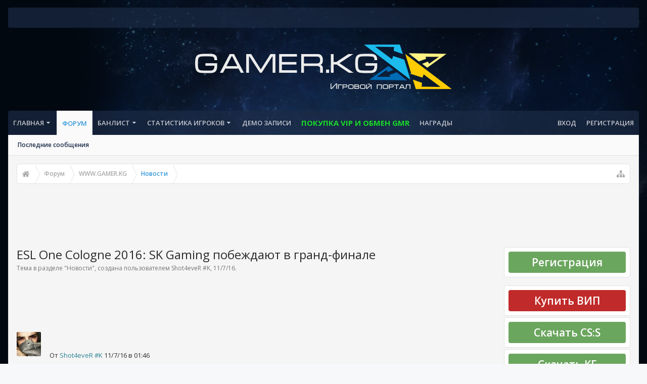

--- FILE ---
content_type: text/html; charset=UTF-8
request_url: http://www.gamer.kg/threads/esl-one-cologne-2016-sk-gaming-pobezhdajut-v-grand-finale.753/
body_size: 23103
content:
<!DOCTYPE html>









	









	




	




	





	




	
		
	
	
	
		
	


<html id="XenForo" lang="ru-RU" dir="LTR" class="Public NoJs uix_javascriptNeedsInit LoggedOut Sidebar RunDeferred Responsive pageIsLtr   hasTabLinks  not_hasSearch   is-sidebarOpen hasRightSidebar is-setWidth navStyle_0 pageStyle_0 hasFlexbox" xmlns:fb="https://www.facebook.com/2008/fbml">
<head>

	<meta charset="utf-8" />
	<meta http-equiv="X-UA-Compatible" content="IE=Edge,chrome=1" />
	
		<meta name="viewport" content="width=device-width, initial-scale=1" />
	
	
		<base href="http://www.gamer.kg/" />
		<script>
			var _b = document.getElementsByTagName('base')[0], _bH = "http://www.gamer.kg/";
			if (_b && _b.href != _bH) _b.href = _bH;
		</script>
	

	<title>ESL One Cologne 2016: SK Gaming побеждают в гранд-финале | GAMER.KG</title>

	<noscript><style>.JsOnly, .jsOnly { display: none !important; }</style></noscript>
	<link rel="stylesheet" href="css.php?css=xenforo,form,public&amp;style=13&amp;dir=LTR&amp;d=1730742746" />

	<link rel="stylesheet" type="text/css" href="misc/custom-node-icons?d=1706704778" /><link rel="stylesheet" href="css.php?css=EWRporta2,EWRporta2_ArticleView,EWRporta2_Global,EWRwidget_SharePage,ava_holiday,bb_code,dark_postrating,discussion_list,login_bar,message,message_user_info,moderator_bar,similar_threads,thread_view&amp;style=13&amp;dir=LTR&amp;d=1730742746" />


	<link rel="stylesheet" href="css.php?css=uix,uix_style&amp;style=13&amp;dir=LTR&amp;d=1730742746" />

	<style>
	/*** UIX -- PER USER STYLES ***/

	

	


	

</style>

	<link rel="stylesheet" href="css.php?css=EXTRA&amp;style=13&amp;dir=LTR&amp;d=1730742746" />

	

	<style>
/* Node Styling */
.node.node_27 > .nodeInfo {font-weight:bold;font-family:GADJET.KG;color:rgb(3, 147, 101);}.node.node_45 > .nodeInfo {}.node.node_48 > .nodeInfo {}
</style>

	

	

	
	<script async src="https://www.googletagmanager.com/gtag/js?id=UA-149617821-1"></script>
	<script>
		window.dataLayer = window.dataLayer || [];
		function gtag(){dataLayer.push(arguments);}
		gtag('js', new Date());
	
		gtag('config', 'UA-149617821-1');
	</script>

	
	












<link href="styles/uix/uix/css/font-awesome.min.css" rel="stylesheet">
<link href='//fonts.googleapis.com/css?family=Open+Sans:300,400,700,600' rel='stylesheet' type='text/css'>


<script src="https://ajax.googleapis.com/ajax/libs/jquery/1.11.0/jquery.min.js"></script>

	<script>if (!window.jQuery) { document.write('<scr'+'ipt type="text/javascript" src="js/jquery/jquery-1.11.0.min.js"><\/scr'+'ipt>'); }</script>



<script src="js/xenforo/xenforo.js?_v=dbb0e4e0"></script>
	<script src="js/8wayrun/EWRporta2_ajax.js?_v=17"></script>
	<script src="js/dark/postrating.js?1577378084&amp;_v=dbb0e4e0"></script>




<!--[if lt IE 9]>
	
		 
        	<script src="//cdnjs.cloudflare.com/ajax/libs/html5shiv/3.7.2/html5shiv.min.js"></script>
	        
	        <script src="//cdnjs.cloudflare.com/ajax/libs/respond.js/1.4.2/respond.js"></script>
	        
	        <script src="//cdnjs.cloudflare.com/ajax/libs/selectivizr/1.0.2/selectivizr-min.js"></script>
	

<![endif]-->



<script>
	uix = {
		elm: {},
		fn:{},
		init: function(){
			if (uix.betaMode) {
				console.group('uix.%cinit()', 'color:#3498DB');
			}
			for(var x=0;x<uix.events.init.length;x++){
				uix.events.init[x]()
		  	}
		  	console.groupEnd('uix.%cinit()','color:#3498DB')
		},
	  	events: {init:[]},
	  	on: function(event, fn){
	  		if(event=='init'){
	  			uix.events.init.push(fn)
	  		}
	  	},

		betaMode				: parseInt('0'),
		jsPathUsed				: 'uix_style',
		jsGlobal				: parseInt('0'),


	  	version					: '1.5.15.0',
	  	jsHeadVersion				: '1.5.15.0',
	  	addonVersion				: '1010270',
	  	jsCacheBust				: '1',
	  	contentTemplate				: 'EWRporta2_ArticleView',

		javascriptInitHide			: parseInt('1'),
		globalPadding 				: parseInt('16px'),
		sidebarWidth				: parseInt('250px'),
		mainContainerMargin  	        	: '266px',
		maxResponsiveWideWidth   		: parseInt('800px'),
		maxResponsiveMediumWidth 		: parseInt('610px'),
		maxResponsiveNarrowWidth 		: parseInt('480px'),
		sidebarMaxResponsiveWidth		: parseInt('800px'),
		
			responsiveMessageBreakpoint		: parseInt('610px'),
		
		sidebarMaxResponsiveWidthStr		: '800px',

		
			offCanvasRightTriggerWidth	: parseInt('800px'),
		

		
			offCanvasLeftTriggerWidth	: parseInt('800px'),
		

		
			
				offCanvasNavTriggerWidth	: parseInt('800px'),
			
		
		
			
				offCanvasVisitorTriggerWidth	: parseInt('800px'),
			
		

		offcanvasTriggerAnimationDuration	: parseInt('300ms'),




		dropdownMenuAnimationSpeed		: parseInt('0ms'),
		inlineAlertBalloons			: (parseInt('0') && !parseInt('0')) || parseInt('0'),

		jumpToFixedDelayHide			: parseInt('1'),

		stickyNavigationMinWidth 		: parseInt('0'),
		stickyNavigationMinHeight		: parseInt('600'),
		stickyNavigationMaxWidth 		: parseInt('0'),
		stickyNavigationMaxHeight		: parseInt('0'),
		stickyNavigationPortraitMinWidth 	: parseInt('320'),
		stickyNavigationPortraitMinHeight	: parseInt('500'),
		stickyNavigationPortraitMaxWidth 	: parseInt('0'),
		stickyNavigationPortraitMaxHeight	: parseInt('0'),
		stickySidebar 				: 1,
		
			sidebarInnerFloat		: "right",
		
		RTL					: 0,
		stickyItems 				: {},
		stickyGlobalMinimumPosition		: parseInt('200px'),
		stickyGlobalScrollUp			: parseInt('0'),
		stickyDisableIOSThirdParty		: parseInt('1'),
		preventAlwaysSticky			: parseInt('0'),

		searchMinimalSize			: parseInt('610px'),

		searchPosition				: parseInt('3'),

		nodeStyle				: parseInt('0'),
		pageStyle				: parseInt('0'),

		enableBorderCheck			: parseInt('1'),
		enableULManager				: parseInt('1'),

		threadSlidingAvatar			: parseInt('0'),
		threadSlidingExtra			: parseInt('0'),
		threadSlidingHover			: parseInt('0'),
		threadSlidingStaffShow			: parseInt('0'),
		threadSlidingGlobalEnable		: parseInt('1'),

		signatureHidingEnabled			: parseInt('1'),
		signatureHidingEnabledAddon		: parseInt('1'),
		signatureMaxHeight			: parseInt('100px'),
		signatureHoverEnabled			: parseInt('0'),

		enableStickyFooter 			: parseInt('1'),
		stickyFooterBottomOffset 		: parseInt('16px') * 2,

		
			sidebarStickyBottomOffset	: parseInt(0),
		

	  	
			offCanvasSidebar			: 1,

			
				offCanvasSidebarVisitorTabs		: 1,
			

		

		offcanvasLeftStatic			: 1 && parseInt('0') && parseInt('1'),
		offcanvasRightStatic			: 0 && parseInt('0') && parseInt('1'),
		offcanvasLeftStaticBreakpoint		: parseInt('1300px'),
		offcanvasRightStaticBreakpoint		: parseInt('1300px'),

		reinsertWelcomeBlock			: parseInt('0'),

		sidebarCookieExpire			: '',
		canCollapseSidebar			: '',

		cookiePrefix				: 'xf_',
		sidebarLocation 			: parseInt('0'),

		collapsibleSidebar			: parseInt('1'),
		collapsedNodesDefault			: '',
		nodeGridCollapseEnabled			: parseInt('1'),			
		widthToggleUpper			: '100%',
		widthToggleLower			: '1400px',
		
			toggleWidthEnabled		: parseInt('0'),
		
		toggleWidthBreakpoint			: parseInt('1432'),
		collapsibleNodes			: parseInt('0'),
		collapsibleSticky			: parseInt('1'),
		ajaxWidthToggleLink			: 'uix/toggle-width',
		ajaxStickyThreadToggleLink		: 'uix/toggle-sticky-threads',
		ajaxStickyThreadExpandLink		: 'uix/expand-sticky-threads',
		ajaxStickyThreadCollapseLink		: 'uix/collapse-sticky-threads',
		ajaxSidebarToggleLink			: 'uix/toggle-sidebar',

		stickySidebarDelayInit			: parseInt('1'),
		stickySidebarLegacy			: parseInt('0'),
		stickySidebarDisableIOS			: parseInt('1'),

		user					: {
								'themeName'		: 'GM1',
								'-themeParents'		: '13,0',
								'-themeModified'	: '1730742746',
								'-themeSelectable'	: '1',
								languageName		: 'Russian (RU)',
								stickyEnableUserbar	: (parseInt('') == parseInt('')) ? parseInt('') : true,
								stickyEnableNav		: (parseInt('') == parseInt('')) ? parseInt('') : true,
								stickyEnableSidebar	: (parseInt('') == parseInt('')) ? parseInt('') : true,
								widthToggleState	: (parseInt('0') == parseInt('0')) ? parseInt('0') : parseInt('0'),
								stickyThreadsState	: (parseInt('') == parseInt('')) ? (parseInt('') > 0) : 0,
								
									sidebarState	: 0,
								
								
									collapseUserInfo : 1,
								
								
									signatureHiding : 1,
								
								isAdmin			: parseInt('0"')
							}
	};

	if(uix.stickyNavigationMaxWidth == 0){uix.stickyNavigationMaxWidth = 999999}
	if(uix.stickyNavigationMaxHeight == 0){uix.stickyNavigationMaxHeight = 999999}
	if(uix.stickyNavigationPortraitMaxWidth == 0){uix.stickyNavigationPortraitMaxWidth = 999999}
	if(uix.stickyNavigationPortraitMaxHeight == 0){uix.stickyNavigationPortraitMaxHeight = 999999}

	
		uix.stickyItems['#navigation'] = {normalHeight:parseInt('48'), stickyHeight:parseInt('48')}

		var subElement = null;
		
			//if tablinks are visible
			uix.stickyItems['#navigation'].options = {subElement: '#navigation .tabLinks', subNormalHeight: parseInt('41'), subStickyHeight: parseInt('40'), subStickyHide: 1 == 1 , scrollSticky: uix.stickyGlobalScrollUp }
		

	

	

	$(document).ready(function(){

	//put jquery code here


});

	uix.debug = function() {
		result = "\n\n############============   Begin Copying Here   ============############\n\n";
		result += "Error: the functions file was not found.";
		result += "\n\n############============   End Copying Here   ============############\n\n";

		uix.fixJsVisibility();

		console.log(result);
	}

</script>

<script src="js/audentio/uix_style/functions.min.js?_v=dbb0e4e0_1.5.15.0_1"></script>

<script>
	uix.adminJsError = function(errMsg) {
		console.error(errMsg);

		
	}

	uix.fixJsVisibility = function() {
		var userBar = $('.hasJs #userBar');
		var nodeList = $('.hasJs #forums, .hasJs .category_view .nodeList, .hasJs .watch_forums .nodeList');
		var panels = $('.js-uix_panels')
		if (userBar.length) userBar.css('display', 'block');
		if (nodeList.length) nodeList.css('visibility', 'visible');
		if (panels.length) $('.js-uix_panels').removeClass('needsInit');
		$('html').removeClass('uix_javascriptNeedsInit');
	}

	uix.catchJsError = function(err) {
		console.log("\n\n############============   Begin Copying Here   ============############\n\n")
		var errMsg = "Uh Oh!  It looks like there's an error in your page's javascript.  There will likely be significant issues with the use of the forum until this is corrected.  If you are unable to resolve this and believe it is due to a bug in your Audentio Design theme, contact Audentio support and include a copy of the text between the designated areas from your javascript console.  This is the error: \n\n" + err ;
		uix.fixJsVisibility();
		uix.adminJsError(errMsg);
		console.log("\n\n");
		console.log(err);
		console.log("\n\n");
		try {
			uix.debug(true);
		} catch (err) {
			console.log("Unable to include uix.debug();");
		}

		console.log("\n\n############============   End Copying Here   ============############\n\n");
	}

	$(document).ready(function(){
		if (typeof(audentio) === 'undefined' || typeof(uix.jsVersion) === 'undefined') {
			var errMsg = 'Uh Oh!  It looks like the javascript for your theme was not found in /js/audentio/uix_style/.\n\n';
			if (uix.jsGlobal) {
				errMsg += 'Your forum is set to use the same javascript directory for all your themes.  Consider disabling this or modifying the directory.  Options are located under Options > [UI.X] General.\n\n'
			} else {
				errMsg += 'Your theme has set the location of its javascript directory.  You may need to modify the javascript directory location style property located under [UI.X] Global Settings > Javascript Path.\n\n'
			}
			errMsg += 'If your files are in the directory specified, ensure that your file permissions allow them to be read.  There will likely be significant issues with the use of the forum until this is corrected.  If you are unable to resolve this, contact Audentio support.  This error has also been logged to the javascript console.';

			uix.fixJsVisibility();

			uix.adminJsError(errMsg);
		} else if (uix.jsHeadVersion.split('_')[0] != uix.jsVersion.split('_')[0]) {
			var errMsg = 'Uh Oh! It looks like the version of your javascript functions file does not match the version of your page_container_js_head template.  \n\nYour javascript functions file is version "' + uix.jsVersion + '". \nYour page_container_js_head is version "' + uix.jsHeadVersion + '".  \n\nIf your functions file version number is higher, ensure that you have merged all templates (especially page_container_js_head).  If your page_container_js_head version number is higher, ensure that you have correctly uploaded the latest version of the javascript functions file and that you have cleared anything that could cache an old version of the javascript (CDN / Cloudflare / etc.). \n\nThis issue could cause parts of your forum to not display or function correctly.  If this does not resolve the issue contact Audentio support.  This error has also been logged to the javascript console.';
			
			uix.fixJsVisibility();
			
			uix.adminJsError(errMsg);
		}
	});
</script>

<script>
	try {
		uix.dateHelper.phrase = {
			now: 'now',
			second: 's',
			minute: 'm',
			hour: 'h',
			day: 'd',
			week: 'w',
			year: 'y',
			century: 'c',
			ago: '{time} назад',
			future: 'в {time}'
		}


		uix.sticky.stickyMinDist = parseInt('50');

		$(document).ready(function(){
			try {
				
				
					audentio.pagination.enabled = true;
					
						audentio.grid.parentEle = 'navigation';
					
					audentio.pagination.outOfPhrase = '<span id="audentio_postPaginationCurrent" class="uix_postPagination_x"></span> / <span id="audentio_postPaginationTotal" class="uix_postPagination_y"></span>';
					audentio.pagination.enterIndexPhrase = 'Введите индекс';
					audentio.pagination.offset = parseInt('0px');
				

				uix.initFunc();
			} catch (err) {
				uix.catchJsError(err);
			}
		});
	} catch (err) {
		uix.catchJsError(err);
	}
</script>



	
	<link rel="apple-touch-icon" href="http://www.gamer.kg/styles/default/xenforo/logo.og.png" />
	<link rel="alternate" type="application/rss+xml" title="RSS-лента для GAMER.KG" href="forums/-/index.rss" />
	<meta name="description" content="
	Тема в разделе &quot;Новости&quot;, создана пользователем Shot4eveR #K, 11/7/16.
" />
	
	<link rel="canonical" href="https://www.gamer.kg/threads/esl-one-cologne-2016-sk-gaming-pobezhdajut-v-grand-finale.753/" />
	<meta name="title" content="ESL One Cologne 2016: SK Gaming побеждают в гранд-финале" />
	<meta name="description" content="[IMG] 

Завершился очередной крупный LAN-турнир по Counter-Strike: Global Offensive — ESL One Cologne 2016. Лучшие команды со всего мира сражались за..." />

	
	
		<meta property="og:site_name" content="GAMER.KG" />
	<meta property="og:image" content="http://www.gamer.kg/data/avatars/m/0/2.jpg?1648923522" />
	<meta property="og:image" content="http://www.gamer.kg/styles/default/xenforo/logo.og.png" />
	<meta property="og:type" content="article" />
	<meta property="og:url" content="https://www.gamer.kg/threads/esl-one-cologne-2016-sk-gaming-pobezhdajut-v-grand-finale.753/" />
	<meta property="og:title" content="ESL One Cologne 2016: SK Gaming побеждают в гранд-финале" />
	<meta property="og:description" content="[IMG] 

Завершился очередной крупный LAN-турнир по Counter-Strike: Global Offensive — ESL One Cologne 2016. Лучшие команды со всего мира сражались за..." />
	
	
	

<link href="styles/SocialLikes/css/social-likes_flat.css" rel="stylesheet">
<script src="js/SocialLikes/social-likes.js"></script>



	
		<meta name="theme-color" content="rgb(52, 152, 219)">
		<meta name="msapplication-TileColor" content="rgb(52, 152, 219)">
	


	<link rel="stylesheet" href="//maxcdn.bootstrapcdn.com/font-awesome/4.3.0/css/font-awesome.min.css">

</head>

<body class="node30 node4 SelectQuotable">

	

	
		

<div id="loginBar">
	<div class="pageContent">
		<span class="helper"></span>
	</div>
	<div class="pageWidth">

		

	</div>
</div>
	

	
		
		<div class="js-uix_panels uix_panels ">
			
				

<aside class="js-sidePanelWrapper sidePanelWrapper  sidePanelWrapper--left">
	<a href="#" class="js-panelMask uix_panelMask"></a>
	
		<div class="sidePanel sidePanel--nav">
			<nav>
<ul class="sidePanel__navTabs">
	
							<!-- home -->
							


								<!-- extra tabs: home -->
								
								
									
										
											<li class="navTab articles ">
								
												<a href="http://www.gamer.kg/" class="navLink">Главная</a>
												<a href="http://www.gamer.kg/" class="SplitCtrl"><i class="uix_icon js-offcanvasIcon uix_icon-expandDropdown"></i></a>
									
												<div class="tabLinks">
													<ul class="secondaryContent blockLinksList">
	
	<li><a href="find-new/posts" rel="nofollow">Последние сообщения</a></li>
	<li><a href="recent-activity/">Недавняя активность</a></li>

	<li style="width: 50px; height: 10px;"></li>
	<li><a href="articles/authors">Авторы</a></li>
	
</ul>
												</div>
											</li>
										
									
								
								


								<!-- forums -->
								
									
										<li class="navTab forums selected">
											<a href="http://www.gamer.kg/forums/" class="navLink">Форум</a>
											<a href="http://www.gamer.kg/forums/" class="SplitCtrl"><i class="uix_icon js-offcanvasIcon uix_icon-expandDropdown"></i></a>
								
											<div class="tabLinks">
									
													<ul class="secondaryContent blockLinksList">
													
														
														
														
														<li><a href="find-new/posts" rel="nofollow">Последние сообщения </a></li>
													
													</ul>
									
											</div>
										</li>
								
								

								<!-- extra tabs: middle -->
								


								<!-- members -->
								
								<li class="navTab Popup PopupControl PopupClosed">
           
                <a href="http://bans.gamer.kg/" class="navLink" target="_blank" rel="NewTab">БАНЛИСТ</a>
                <a href="http://bans.gamer.kg/" class="SplitCtrl" rel="Menu"></a>
               
                <div class="Menu JsOnly tabMenu">
                    <div class="primaryContent menuHeader">

                        <div class="muted">Быстрые ссылки</div>
                    </div>
                    <ul class="secondaryContent blockLinksList">
                    
                        <li><a href="http://bans.gamer.kg/index.php?p=banlist" target="_blank">Последние баны</a></li>
                 <li><a href="http://www.gamer.kg/forums/zhaloby.17/create-thread?" target="_blank">Подать протест</a></li>
<li><a href="http://bans.gamer.kg/index.php?p=servers" target="_blank">Сервера</a></li> 
                    
                    </ul>
                </div>
            </li>
            
            <li class="navTab Popup PopupControl PopupClosed">
           
                <a href="http://stats.gamer.kg/hlstats.php" class="navLink" target="_blank" rel="NewTab">СТАТИСТИКА ИГРОКОВ</a>
                <a href="http://bans.gamer.kg/" class="SplitCtrl" rel="Menu"></a>
               
                <div class="Menu JsOnly tabMenu">
                    <div class="primaryContent menuHeader">

                        <div class="muted">Быстрые ссылки</div>
                    </div>
                    <ul class="secondaryContent blockLinksList">
                    
                        <li><a href="http://stats.gamer.kg/hlstats.php?game=css" target="_blank">Cервера</a></li>
                 <li><a href="http://stats.gamer.kg/hlstats.php?mode=players&game=css" target="_blank">ТОР игроки</a></li>
<li><a href="http://stats.gamer.kg/hlstats.php?mode=chat&game=css" target="_blank">Чат</a></li>
<li><a href="http://cs.go.kg/vip/" target="_blank">[VIP] Игроки</a></li>  
                    
                    </ul>
                </div>
<li class="navTab PopupClosed" style="display: list-item;"><a href="http://demos.gamer.kg/" class="navLink" style="">Демо записи</a></li>
             
            </li>
             <li class="navTab PopupClosed" style="display: list-item;"><a href="http://www.gamer.kg/threads/pokupaem-vip-cs-s-bystro-v-4-klika.1888/" class="navLink" style="
    color: rgb(25, 218, 41);
    font-weight: bold;
    font-size: 15px;
">ПОКУПКА VIP и Обмен GMR</a></li>

<li class="navTab PopupClosed" style="display: list-item;"><a href="http://gamer.kg/help/medals" class="navLink" style="">Награды</a></li>

								<!-- extra tabs: end -->
								

	

</ul>
</nav>
		</div>
	
</aside>
			
			
				

<aside class="js-sidePanelWrapper sidePanelWrapper  sidePanelWrapper--right">
	<a href="#" class="js-panelMask uix_panelMask"></a>
	
		
			<div class="sidePanel sidePanel--login">
				<form action="login/login" method="post" class="xenForm--uixLoginForm xenForm">

	<dl class="ctrlUnit fullWidth">
		<dt><label for="ctrl_pageLogin_login">Ваше имя или e-mail:</label></dt>
		<dd><input type="text" name="login" value="" id="ctrl_pageLogin_login" class="textCtrl uix_fixIOSClickInput" tabindex="21" /></dd>
	</dl>

	<dl class="ctrlUnit fullWidth">
		<dt><label for="ctrl_pageLogin_password">Пароль:</label></dt>
		<dd>
			<input type="password" name="password" class="textCtrl uix_fixIOSClickInput" id="ctrl_pageLogin_password" tabindex="22" />
			<div><a href="lost-password/" class="OverlayTrigger OverlayCloser" tabindex="26">Забыли пароль?</a></div>
		</dd>
	</dl>

	

	<dl class="ctrlUnit submitUnit">
		<dd>
			<input type="submit" class="button primary" value="Вход" data-loginPhrase="Вход" data-signupPhrase="Регистрация" tabindex="24" />
			<label class="rememberPassword"><input type="checkbox" name="remember" value="1" id="ctrl_pageLogin_remember" tabindex="23" /> Запомнить меня</label>
		</dd>
	</dl>

	

	<input type="hidden" name="cookie_check" value="1" />
	<input type="hidden" name="_xfToken" value="" />
	<input type="hidden" name="redirect" value="/threads/esl-one-cologne-2016-sk-gaming-pobezhdajut-v-grand-finale.753/" />
	

</form>
			</div>
		
	
</aside>
			

			<div class="mainPanelWrapper">
				<a href="#" class="js-panelMask uix_panelMask"></a>

	

	

<div class="uix_wrapperFix" style="height: 1px; margin-bottom: -1px;"></div>

<div id="uix_wrapper">
<div class="uix_wrapperFix" style="height: 1px; margin-bottom: -1px;"></div>

<div id="headerMover">
	<div id="headerProxy"></div>
<header>
	


<div id="header">
	



<div id="userBar" class="header__blockItem  ">


	<div class="sticky_wrapper">

	
	<div class="pageWidth">
	

		<div class="pageContent">

			<div class="navTabs">

			

				

					
					<ul class="navLeft">

						
						

						





	

	
		
	


	

	
		
	













	<li class="navTab  navTab--panelTrigger navTab--navPanelTrigger PopupClosed">
		<a class="navLink js-leftPanelTrigger" href="#">
			<i class="uix_icon uix_icon-menu"></i><span class="trigger__phrase">Меню</span>
		</a>
	</li>



						

						

						

					</ul>


					

					


					
						
					


				

			</div>

			<span class="helper"></span>
		</div>
	</div>
	</div>
</div>


<script>if (typeof(uix) !== "undefined" && typeof(uix.templates) !== "undefined") uix.templates.userBar();</script>




	

	
		<div id="logoBlock" class="header__blockItem ">

	
	<div class="pageWidth">
	

		<div class="pageContent">

		

		
		<div id="logo"><a href="http://www.gamer.kg/">
			<span></span>
			<img src="styles/uix/uix/logo.png" alt="GAMER.KG" />
			
		</a></div>
		

		
			

		

		<span class="helper"></span>
		</div>
	</div>
</div>
	

	



<div id="navigation" class="header__blockItem  stickyTop">
	<div class="sticky_wrapper">
		<div class="uix_navigationWrapper">
		
		<div class="pageWidth">
		
			<div class="pageContent">
				<nav>
					<div class="navTabs">
						
							<ul class="publicTabs navLeft">

							
							<li id="logo_small">
								<a href="http://www.gamer.kg/">
								
									<img src="https://ltdfoto.ru/images/logo.png">
								
								</a>
							</li>
							

							

							<!-- home -->
							


								<!-- extra tabs: home -->
								
								
									
										
											<li class="navTab articles Popup PopupControl PopupClosed">
												<a href="http://www.gamer.kg/" class="navLink">Главная</a>
												<a href="http://www.gamer.kg/" class="SplitCtrl" rel="Menu"></a>
												<div class="Menu JsOnly tabMenu articlesTabLinks">
													
														<div class="primaryContent menuHeader">
															<h3>Главная</h3>
															<div class="muted">Быстрые ссылки</div>
														</div>
														<ul class="secondaryContent blockLinksList">
	
	<li><a href="find-new/posts" rel="nofollow">Последние сообщения</a></li>
	<li><a href="recent-activity/">Недавняя активность</a></li>

	<li style="width: 50px; height: 10px;"></li>
	<li><a href="articles/authors">Авторы</a></li>
	
</ul>
														
													
												</div>
											</li>
										
									
								
								


								<!-- forums -->
								
									
										<li class="navTab forums selected">
											<a href="http://www.gamer.kg/forums/" class="navLink">Форум</a>
											<a href="http://www.gamer.kg/forums/" class="SplitCtrl" rel="Menu"></a>
	
											<div class="tabLinks forumsTabLinks">
												
													<div class="primaryContent menuHeader">
														<h3>Форум</h3>
														<div class="muted">Быстрые ссылки</div>
													</div>
									
													<ul class="secondaryContent blockLinksList">
													
														
														
														
														<li><a href="find-new/posts" rel="nofollow">Последние сообщения </a></li>
													
													</ul>
									
													
												
									
											</div>
										</li>
								
								

								<!-- extra tabs: middle -->
								


								<!-- members -->
								
								<li class="navTab Popup PopupControl PopupClosed">
           
                <a href="http://bans.gamer.kg/" class="navLink" target="_blank" rel="NewTab">БАНЛИСТ</a>
                <a href="http://bans.gamer.kg/" class="SplitCtrl" rel="Menu"></a>
               
                <div class="Menu JsOnly tabMenu">
                    <div class="primaryContent menuHeader">

                        <div class="muted">Быстрые ссылки</div>
                    </div>
                    <ul class="secondaryContent blockLinksList">
                    
                        <li><a href="http://bans.gamer.kg/index.php?p=banlist" target="_blank">Последние баны</a></li>
                 <li><a href="http://www.gamer.kg/forums/zhaloby.17/create-thread?" target="_blank">Подать протест</a></li>
<li><a href="http://bans.gamer.kg/index.php?p=servers" target="_blank">Сервера</a></li> 
                    
                    </ul>
                </div>
            </li>
            
            <li class="navTab Popup PopupControl PopupClosed">
           
                <a href="http://stats.gamer.kg/hlstats.php" class="navLink" target="_blank" rel="NewTab">СТАТИСТИКА ИГРОКОВ</a>
                <a href="http://bans.gamer.kg/" class="SplitCtrl" rel="Menu"></a>
               
                <div class="Menu JsOnly tabMenu">
                    <div class="primaryContent menuHeader">

                        <div class="muted">Быстрые ссылки</div>
                    </div>
                    <ul class="secondaryContent blockLinksList">
                    
                        <li><a href="http://stats.gamer.kg/hlstats.php?game=css" target="_blank">Cервера</a></li>
                 <li><a href="http://stats.gamer.kg/hlstats.php?mode=players&game=css" target="_blank">ТОР игроки</a></li>
<li><a href="http://stats.gamer.kg/hlstats.php?mode=chat&game=css" target="_blank">Чат</a></li>
<li><a href="http://cs.go.kg/vip/" target="_blank">[VIP] Игроки</a></li>  
                    
                    </ul>
                </div>
<li class="navTab PopupClosed" style="display: list-item;"><a href="http://demos.gamer.kg/" class="navLink" style="">Демо записи</a></li>
             
            </li>
             <li class="navTab PopupClosed" style="display: list-item;"><a href="http://www.gamer.kg/threads/pokupaem-vip-cs-s-bystro-v-4-klika.1888/" class="navLink" style="
    color: rgb(25, 218, 41);
    font-weight: bold;
    font-size: 15px;
">ПОКУПКА VIP и Обмен GMR</a></li>

<li class="navTab PopupClosed" style="display: list-item;"><a href="http://gamer.kg/help/medals" class="navLink" style="">Награды</a></li>

								<!-- extra tabs: end -->
								

								<!-- responsive popup -->
								<li class="navTab navigationHiddenTabs navTab--justIcon Popup PopupControl PopupClosed" style="display:none">

									<a rel="Menu" class="navLink NoPopupGadget uix_dropdownDesktopMenu"><i class="uix_icon uix_icon-navOverflow"></i><span class="uix_hide menuIcon">Меню</span></a>

									<div class="Menu JsOnly blockLinksList primaryContent" id="NavigationHiddenMenu"></div>
								</li>

								
								<!-- no selection -->
								
								

								
								

							</ul>

							


								<ul class="navRight visitorTabs">

								

									

									

									
										
									

									
										

	<li class="navTab login PopupClosed">
		
			<a href="login/" class="navLink uix_dropdownDesktopMenu OverlayTrigger" data-cacheOverlay="false">
				
				<strong class="loginText">Вход</strong>
			</a>
		

		

	</li>

	
	<li class="navTab register PopupClosed">
		<a href="register/" class="navLink">
			
			<strong>Регистрация</strong>
		</a>
	</li>
	


									

									

									





	

	
		
	


	

	
		
	











									

								

								</ul>

							

							


						
					</div>

				<span class="helper"></span>

				</nav>
			</div>
		</div>
		</div>
	</div>
</div>



	
</div>


	
	
</header>

<div id="content" class="EWRporta2_ArticleView">
	
	<div class="pageWidth">
		<div class="pageContent">
	
			<!-- main content area -->

			

			

			
			
			<div class="breadBoxTop  ">
				
				

<nav>

	

	
		
			
				
			
		
			
				
			
		
	

	<fieldset class="breadcrumb">
		<a href="misc/quick-navigation-menu?selected=node-30" class="OverlayTrigger jumpMenuTrigger" data-cacheOverlay="true" title="Открыть быструю навигацию"><i class="uix_icon uix_icon-sitemap"></i><!--Перейти к...--></a>

		<div class="boardTitle"><strong>GAMER.KG</strong></div>

		<span class="crumbs">
			
				<span class="crust homeCrumb" itemscope="itemscope" itemtype="https://data-vocabulary.org/Breadcrumb">
					<a href="http://www.gamer.kg/" class="crumb" rel="up" itemprop="url"><span itemprop="title"><i class="uix_icon uix_icon-home" title="Главная"></i><span class="uix_breadcrumb__home__title">Главная</span></span></a>
					<span class="arrow"><span></span></span>
				</span>
			

			
				<span class="crust selectedTabCrumb" itemscope="itemscope" itemtype="https://data-vocabulary.org/Breadcrumb">
					<a href="http://www.gamer.kg/forums/" class="crumb" rel="up" itemprop="url"><span itemprop="title">Форум</span></a>
					<span class="arrow"><span>&gt;</span></span>
				</span>
			

			
				
					<span class="crust" itemscope="itemscope" itemtype="https//data-vocabulary.org/Breadcrumb">
						<a href="http://www.gamer.kg/forums/#www-gamer-kg.4" class="crumb" rel="up" itemprop="url"><span itemprop="title">WWW.GAMER.KG</span></a>
						<span class="arrow"><span>&gt;</span></span>
					</span>
				
					<span class="crust" itemscope="itemscope" itemtype="https//data-vocabulary.org/Breadcrumb">
						<a href="http://www.gamer.kg/forums/novosti.30/" class="crumb" rel="up" itemprop="url"><span itemprop="title">Новости</span></a>
						<span class="arrow"><span>&gt;</span></span>
					</span>
				
			
		</span>
	</fieldset>
</nav>
				
			</div>
			
			

			

	<div class="section funbox">
	<div class="funboxWrapper">
	

		
			
				



				

        <script async src="https://pagead2.googlesyndication.com/pagead/js/adsbygoogle.js"></script>
	<!-- геймер хэддер -->
	<ins class="adsbygoogle"
             style="display:inline-block;width:728px;height:90px"
             data-ad-client="ca-pub-4743227880453771"
             data-ad-slot="1488409511"></ins>
	<script>
             (adsbygoogle = window.adsbygoogle || []).push({});
	</script>

			
		

	
	</div>
	</div>



			

			

			


	
	
	
	
	

	




	

			
				<div class="uix_contentFix">
					<div class="mainContainer">

			
					<div class="mainContent">
						<!--[if lt IE 8]>
							<p class="importantMessage">Вы используете устаревший браузер. Этот и другие сайты могут отображаться в нём некорректно.<br />Необходимо обновить браузер или попробовать использовать <a href="https://www.google.com/chrome/browser/" target="_blank">другой</a>.</p>
						<![endif]-->

						
						
						



						
						

						

						
						
							
								<!-- h1 title, description -->
								<div class="titleBar">
									
									<h1>ESL One Cologne 2016: SK Gaming побеждают в гранд-финале</h1>

									<p id="pageDescription" class="muted ">
	Тема в разделе "<a href="forums/novosti.30/">Новости</a>", создана пользователем <a href="members/shot4ever-k.2/" class="username" dir="auto">Shot4eveR #K</a>, <a href="threads/esl-one-cologne-2016-sk-gaming-pobezhdajut-v-grand-finale.753/"><span class="DateTime" title="11/7/16 в 01:46">11/7/16</span></a>.
</p>
								</div>
							
						
						

						<script async src="https://pagead2.googlesyndication.com/pagead/js/adsbygoogle.js"></script>
	<!-- геймер хэддер -->
	<ins class="adsbygoogle"
             style="display:inline-block;width:728px;height:90px"
             data-ad-client="ca-pub-4743227880453771"
             data-ad-slot="1488409511"></ins>
	<script>
             (adsbygoogle = window.adsbygoogle || []).push({});
	</script>

						<!-- main template -->
						
	





	

	




















<div class="section messageAuthor">
	
		
			
			
			
		
	
	
	<a href="members/shot4ever-k.2/" class="avatar Av2s" data-avatarhtml="true"><span class="img s" style="background-image: url('data/avatars/s/0/2.jpg?1648923522')"></span></a>
	<div class="details">От <a href="members/shot4ever-k.2/" class="username" dir="auto">Shot4eveR #K</a> 11/7/16 в 01:46</div>
</div>

<div class="pageNavLinkGroup">
	<div class="linkGroup">
		
	</div>

	<ul class="categories" id="categories_753">
	
	
</ul>
</div>
	
<ol class="messageList messageArticle">
	


<li id="post-5840" class="sectionMain message  staff   uix_threadAuthor uix_discussionAuthor" data-author="Shot4eveR #K">

	<div class="uix_message ">

		

	

	














<div class="messageUserInfo" itemscope="itemscope" itemtype="https://data-vocabulary.org/Person">	

<div class="messageUserBlock  is-expanded ">

	

		<div class="avatarHolder is-expanded">
			<div class="uix_avatarHolderInner">
			



<span class="helper"></span>


			<a href="members/shot4ever-k.2/" class="avatar Av2m" data-avatarhtml="true"><img src="data/avatars/m/0/2.jpg?1648923522" width="96" height="96" alt="Shot4eveR #K" /></a>

			
			<!-- slot: message_user_info_avatar -->
			</div>
		</div>
	





	

		<h3 class="userText">
			<div class="uix_userTextInner">

				

				<a href="members/shot4ever-k.2/" class="username" dir="auto" itemprop="name"><span class="style6">Shot4eveR #K</span></a>
				<em class="userTitle" itemprop="title">Команда форума GAMER.KG</em>
			</div>
			<em class="userBanner bannerRed wrapped" itemprop="title"><span class="before"></span><strong>Основатель</strong><span class="after"></span></em>
			<!-- slot: message_user_info_text -->
		</h3>
	




	
		<div class="extraUserInfo is-expanded">
			
			

				
					<dl class="pairsJustified">
						<dt>Регистрация:</dt>
						<dd>25/12/15</dd>
					</dl>
				
				
					<dl class="pairsJustified">
						<dt>Сообщения:</dt>
						<dd><a href="search/member?user_id=2" class="concealed" rel="nofollow">2.854</a></dd>
					</dl>
				
				
					<dl class="pairsJustified">
						<dt>Симпатии:</dt>
						<dd>691</dd>
					</dl>
				
				
					<dl class="pairsJustified">
						<dt>Баллы:</dt>
						<dd><a href="members/shot4ever-k.2/trophies" class="OverlayTrigger concealed">111</a></dd>
					</dl>
				
				
				
				
				

			


	
	<div class="medals">
	
		
			<a href="members/shot4ever-k.2/medals"
				class="OverlayTrigger Tooltip"
				title="Администратор года 2021. Присуждён: 3/2/22"
				data-offsetX="1"
				data-offsetY="0.5"
				style="display: inline-block"
				>
				
				<img src="data/medal/16_1643884700l.jpg" />
			</a>
		
	
		
			<a href="members/shot4ever-k.2/medals"
				class="OverlayTrigger Tooltip"
				title="АнтиЧит. Присуждён: 24/5/21"
				data-offsetX="1"
				data-offsetY="0.5"
				style="display: inline-block"
				>
				
				<img src="data/medal/4_1622001485l.jpg" />
			</a>
		
	
		
			<a href="members/shot4ever-k.2/medals"
				class="OverlayTrigger Tooltip"
				title="За заслуги перед сервером. Присуждён: 25/5/21"
				data-offsetX="1"
				data-offsetY="0.5"
				style="display: inline-block"
				>
				
				<img src="data/medal/5_1622002715l.jpg" />
			</a>
		
	
	</div>




<dl class="pairsJustified">



<dd class='dark_postrating_bar_dd'><div class='dark_postrating_bar' style='width:120px'><div class="dark_postrating_bar_positive Tooltip" title="Рейтинг (положительный): 1.231" style="width:88.688760806916%"></div><div class="dark_postrating_bar_neutral Tooltip" title="Рейтинг (нейтральный): 150" style="width:10.806916426513%"></div><div class="dark_postrating_bar_negative Tooltip" title="Рейтинг (отрицательный): 7" style="width:0.50432276657061%"></div></div></dd>

</dl>

			
			
		</div>
	


	<span class="arrow"><span></span></span>
</div>
</div>

		<div class="messageInfo primaryContent">
			

			
			<div class="messageContent">
				<article>
					<blockquote class="messageText SelectQuoteContainer ugc baseHtml">
						
						
						<div style="text-align: center"><img src="proxy.php?image=http%3A%2F%2Fwww.image.kg%2Fimages%2F2016%2F07%2F10%2FdwcAX.jpg&amp;hash=955b0b09793d69e4c59fa998fbb4d4f1" class="bbCodeImage LbImage" alt="[&#x200B;IMG]" data-url="http://www.image.kg/images/2016/07/10/dwcAX.jpg" /> <br />
&#8203;</div>Завершился очередной крупный LAN-турнир по Counter-Strike: Global Offensive — ESL One Cologne 2016. Лучшие команды со всего мира сражались за внушительный призовой фонд в размере $1 000 000. Не обошлось и без сенсаций, которые надолго запомнятся фанатам.<br />
<br />
По сложившейся традиции турнир начался с группового этапа, где команды сыграли между собой в формате double elimination. После этого нас ожидала стадия плей-офф уже с simple elimination, куда проходят по две команды из каждой группы.<br />
<br />
В группе «А» встретились команды  <b><i><a href="http://www.gamer.kg/login/">(для просмотра ссылки, пожалуйста авторизуйтесь или зарегистрируйтесь)</a></i></b>,  <b><i><a href="http://www.gamer.kg/login/">(для просмотра ссылки, пожалуйста авторизуйтесь или зарегистрируйтесь)</a></i></b>,  <b><i><a href="http://www.gamer.kg/login/">(для просмотра ссылки, пожалуйста авторизуйтесь или зарегистрируйтесь)</a></i></b> и  <b><i><a href="http://www.gamer.kg/login/">(для просмотра ссылки, пожалуйста авторизуйтесь или зарегистрируйтесь)</a></i></b>. Уже с самого начала турнир преподнёс болельщикам неожиданные результаты после того, как СНГ-коллектив отправился в следующий раунд с первого места. Но основная борьба сложилась между двумя датскими командами за вторую позицию в группе. Astralis хоть и не без труда, но всё же смогли продемонстрировать более уверенную игру и отправились вслед за Gambit.<br />
<br />
В группе «B» нас ожидало сражение между  <b><i><a href="http://www.gamer.kg/login/">(для просмотра ссылки, пожалуйста авторизуйтесь или зарегистрируйтесь)</a></i></b>,  <b><i><a href="http://www.gamer.kg/login/">(для просмотра ссылки, пожалуйста авторизуйтесь или зарегистрируйтесь)</a></i></b>, <b><i><a href="http://www.gamer.kg/login/">(для просмотра ссылки, пожалуйста авторизуйтесь или зарегистрируйтесь)</a></i></b> и  <b><i><a href="http://www.gamer.kg/login/">(для просмотра ссылки, пожалуйста авторизуйтесь или зарегистрируйтесь)</a></i></b>. Первую путёвку в следующий этап чемпионата после двух непростых матчей забирают Na`Vi. Если это не стало сюрпризом ни для кого, то вот победа другого СНГ-коллектива над NiP в серии bo3 за выход из группы стала второй сенсацией этого major-турнира в Кёльне.<br />
<br />
 <b><i><a href="http://www.gamer.kg/login/">(для просмотра ссылки, пожалуйста авторизуйтесь или зарегистрируйтесь)</a></i></b>,  <b><i><a href="http://www.gamer.kg/login/">(для просмотра ссылки, пожалуйста авторизуйтесь или зарегистрируйтесь)</a></i></b>, <b><i><a href="http://www.gamer.kg/login/">(для просмотра ссылки, пожалуйста авторизуйтесь или зарегистрируйтесь)</a></i></b> и  <b><i><a href="http://www.gamer.kg/login/">(для просмотра ссылки, пожалуйста авторизуйтесь или зарегистрируйтесь)</a></i></b> составили четвёрку группы «С». Вновь ожидаемо, оставив остальных позади, польская пятёрка обеспечила себе место в восьмёрке лучших. Компанию им после уверенной серии против mouz составили Team Liquid.<br />
<br />
Последний по списку, но не по значимости квартет группы «D» собрал в своём составе такие известные коллективы, как  <b><i><a href="http://www.gamer.kg/login/">(для просмотра ссылки, пожалуйста авторизуйтесь или зарегистрируйтесь)</a></i></b>,  <b><i><a href="http://www.gamer.kg/login/">(для просмотра ссылки, пожалуйста авторизуйтесь или зарегистрируйтесь)</a></i></b>,  <b><i><a href="http://www.gamer.kg/login/">(для просмотра ссылки, пожалуйста авторизуйтесь или зарегистрируйтесь)</a></i></b> и  <b><i><a href="http://www.gamer.kg/login/">(для просмотра ссылки, пожалуйста авторизуйтесь или зарегистрируйтесь)</a></i></b>. Бразильцы без особых затруднений вышли из «группы смерти» после реванша с G2, которым они проиграли в финале недавнего Esports Championship Series S1. А вот чемпионский состав из Швеции чуть было не потерял все свои шансы на успех, но в ответной решающей игре всё же смогли поквитаться с FaZe Clan и занять второе место в группе.<br />
Результаты трёх четвертьфинальных матчей не стали неожиданностью. Virtus.pro перестреляли Astralis, SK уверенно одержали верх над FlipSid3, а fnatic выключили из борьбы пятёрку Gambit eSports. Последний матч 1/4 финала выдался очень жарким, а итог удивил многих. Небезызвестный украинский игрок <b><i><a href="http://www.gamer.kg/login/">(для просмотра ссылки, пожалуйста авторизуйтесь или зарегистрируйтесь)</a></i></b> вместе с Team Liquid в упорнейшей борьбе смогли переиграть Natus Vincere и продолжили своё участие в чемпионате.<br />
<br />
Первый полуфинальный матч между VP и SK по праву можно назвать самым лучшим матчем всего мероприятия. Именно эту встречу отметил <b><i><a href="http://www.gamer.kg/login/">(для просмотра ссылки, пожалуйста авторизуйтесь или зарегистрируйтесь)</a></i></b> в интервью сразу же после своего триумфа. Второй матч 1/2 финала выдался почти соль же интересным, а его исход и вовсе оказался очередной сенсацией. Team Liquid смогли остановить fnatic и обеспечили себе путёвку прямиком в гранд-финал.<br />
<br />
Итоговая же встреча турнира принесла сообществу немало удовольствия. Однако представители Северной Америки не смогли помешать южанам сделать последний шаг к очередному трофею в карьере. Счёт финальной серии — 2:0 и SK Gaming становятся триумфаторами ESL One Cologne 2016.<br />
<span style="font-size: 12px"><b>Распределение призового фонда между участниками плей-офф:</b></span><br />
<ol>
<li> <b><i><a href="http://www.gamer.kg/login/">(для просмотра ссылки, пожалуйста авторизуйтесь или зарегистрируйтесь)</a></i></b> — 500 000 долларов</li>
<li> <b><i><a href="http://www.gamer.kg/login/">(для просмотра ссылки, пожалуйста авторизуйтесь или зарегистрируйтесь)</a></i></b> — 150 000 долларов</li>
<li> <b><i><a href="http://www.gamer.kg/login/">(для просмотра ссылки, пожалуйста авторизуйтесь или зарегистрируйтесь)</a></i></b> и  <b><i><a href="http://www.gamer.kg/login/">(для просмотра ссылки, пожалуйста авторизуйтесь или зарегистрируйтесь)</a></i></b> — по 70 000 долларов</li>
</ol><br />
<div style="text-align: center"><iframe width="500" height="300" src="https://www.youtube.com/embed/GX3WsgUlGqM?wmode=opaque" frameborder="0" allowfullscreen></iframe>&#8203;</div>
						<div class="messageTextEndMarker">&nbsp;</div>
					</blockquote>
				</article>

				
			</div>
			
<div class="dark_postrating likesSummary secondaryContent">
	<div class="dark_postrating_container">
			
    

<ul class="dark_postrating_outputlist">

	
		
			<li>
				<img src="styles/default/xenforo/clear.png" alt="Нравится" title="Нравится" style="background: url('styles/dark/ratings/spritesheet.png') no-repeat 0px -32px; width: 16px; height: 16px;" /> Нравится  x <strong>1</strong>
			</li>
		
	
	

	</ul>
			
    

<script type="text/javascript">
var dark_postrating_minimum_opacity = 1;
</script>

<ul class="dark_postrating_inputlist ">
	
</ul>

	</div>
	<div style="clear: right;"></div>
</div>


			

			<div class="messageDetails">

				

		

		<a href="threads/esl-one-cologne-2016-sk-gaming-pobezhdajut-v-grand-finale.753/" title="Постоянная ссылка" class="item muted postNumber hashPermalink OverlayTrigger" data-href="posts/5840/permalink">#1</a>

		<span class="item muted">
			<span class="authorEnd"><a href="members/shot4ever-k.2/" class="username author" dir="auto">Shot4eveR #K</a>,</span>
			<a href="threads/esl-one-cologne-2016-sk-gaming-pobezhdajut-v-grand-finale.753/" title="Постоянная ссылка" class="datePermalink">
			
				<span class="DateTime" title="11/7/16 в 01:46">11/7/16</span>
			
			</a>
		</span>

	

				

			</div>
			


			

		 

	

			
		</div>

	</div> 

	

	

	<div class="funbox">
	<div class="funboxWrapper">
	

		
<script async src="https://pagead2.googlesyndication.com/pagead/js/adsbygoogle.js"></script>
<!-- геймер хэддер -->
<ins class="adsbygoogle"
     style="display:inline-block;width:728px;height:90px"
     data-ad-client="ca-pub-4743227880453771"
     data-ad-slot="1488409511"></ins>
<script>
     (adsbygoogle = window.adsbygoogle || []).push({});
</script>
	
	</div>
	</div>


	
</li>
</ol>




	







	<div class="titleBar" id="comments">
		<h1>Комментарии</h1>
		<p id="commentsDescription" class="muted">Тема в разделе "<a href="forums/novosti.30/">Новости</a>", создана пользователем <a href="members/shot4ever-k.2/" class="username" dir="auto">Shot4eveR #K</a>, <a href="threads/esl-one-cologne-2016-sk-gaming-pobezhdajut-v-grand-finale.753/"><span class="DateTime" title="11/7/16 в 01:46">11/7/16</span></a>.</p>
	</div>
	
	<ul class="tabs mainTabs Tabs onlyOne" data-panes="#CommentPanes > li" data-history="on">
		
		
			<li id="tabLocal"><a href="/threads/esl-one-cologne-2016-sk-gaming-pobezhdajut-v-grand-finale.753/#commentsLocal">Комментарии</a></li>
		
		
		
		
	</ul>
	
	<ul id="CommentPanes">
		
			<li id="commentsLocal" class="commentPane">







	




<div class="pageNavLinkGroup">
	<div class="linkGroup SelectionCountContainer">
		
		
	</div>

	
</div>


	


<form action="inline-mod/post/switch" method="post"
	class="InlineModForm section"
	data-cookieName="posts"
	data-controls="#InlineModControls"
	data-imodOptions="#ModerationSelect option">

	<ol class="messageList" id="messageList">
		
			
				
			
		
		
	</ol>

	

	<input type="hidden" name="_xfToken" value="" />

</form>


	<div class="pageNavLinkGroup">
		
			
				<div class="linkGroup">
					
						<label for="LoginControl"><a href="login/" class="concealed element">(Вы должны войти или зарегистрироваться, чтобы ответить.)</a></label>
					
				</div>
			
			<div class="linkGroup" style="display: none"><a href="javascript:" class="muted JsOnly DisplayIgnoredContent Tooltip" title="Показать скрытое содержимое от ">Показать игнорируемое содержимое</a></div>

			
		
	</div>














<div class="discussionList section sectionMain similarThreads">
	

	<dl class="sectionHeaders">
		<dd class="main">
			<span>Похожие темы</span>
		</dd>
		
	</dl>

	<ol class="discussionListItems">
	
		
			

			<li id="thread-446" class="discussionListItem visible prefix5  " data-author="BOT">
				
				<div class="listBlock posterAvatar">
					<span class="avatarContainer">
						<a href="members/bot.26/" class="avatar Av26s" data-avatarhtml="true"><img src="data/avatars/s/0/26.jpg?1455387232" width="48" height="48" alt="BOT" /></a>
						
					</span>
				</div>
				
				
				<div class="listBlock main">
					<div class="titleText">
						<h3 class="title">
							
								
									<span class="prefix prefixSkyBlue">CS:GO Update</span> 
								
							
							<a href="threads/esl-one-cologne-2016.446/"
								class="PreviewTooltip"
								data-previewUrl="threads/esl-one-cologne-2016.446/preview">ESL One Cologne 2016</a>
						</h3>
						
						
						<div class="secondRow">
							<div class="posterDate muted">
								<a href="members/bot.26/" class="username" dir="auto" title="Автор темы">BOT</a><span class="startDate">,
								<a class=""><span class="DateTime" title="">9/4/16</span></a></span><span class="containerName">, в разделе: <a href="forums/update.13/" class="forumLink">update</a>
							</div>
						</div>
						
					</div>
				</div>

				
				<div class="listBlock stats pairsJustified" title="Пользователи, которым нравится первое сообщение: 0">
					<dl class="major"><dt>Ответов:</dt> <dd>0</dd></dl>
					<dl class="minor"><dt>Просмотров:</dt> <dd>2.037</dd></dl>
				</div>

				<div class="listBlock lastPost">
					
						<dl class="lastPostInfo">
							<dt><a href="members/bot.26/" class="username" dir="auto">BOT</a></dt>
							<dd class="muted"><a class="dateTime"><span class="DateTime" title="9/4/16 в 10:53">9/4/16</span></a></dd>
						</dl>
					
				</div>
				
			</li>
		
			

			<li id="thread-566" class="discussionListItem visible  " data-author="bleezy">
				
				<div class="listBlock posterAvatar">
					<span class="avatarContainer">
						<a href="members/bleezy.749/" class="avatar Av749s" data-avatarhtml="true"><img src="[data-uri]" width="48" height="48" alt="bleezy" /></a>
						
					</span>
				</div>
				
				
				<div class="listBlock main">
					<div class="titleText">
						<h3 class="title">
							
							<a href="threads/esl-one-cologne-2016-vsja-informacija.566/"
								class="PreviewTooltip"
								data-previewUrl="threads/esl-one-cologne-2016-vsja-informacija.566/preview">ESL One Cologne 2016 - Вся информация</a>
						</h3>
						
						
						<div class="secondRow">
							<div class="posterDate muted">
								<a href="members/bleezy.749/" class="username" dir="auto" title="Автор темы">bleezy</a><span class="startDate">,
								<a class=""><span class="DateTime" title="">6/5/16</span></a></span><span class="containerName">, в разделе: <a href="forums/novosti.30/" class="forumLink">Новости</a>
							</div>
						</div>
						
					</div>
				</div>

				
				<div class="listBlock stats pairsJustified" title="Пользователи, которым нравится первое сообщение: 0">
					<dl class="major"><dt>Ответов:</dt> <dd>0</dd></dl>
					<dl class="minor"><dt>Просмотров:</dt> <dd>2.358</dd></dl>
				</div>

				<div class="listBlock lastPost">
					
						<dl class="lastPostInfo">
							<dt><a href="members/bleezy.749/" class="username" dir="auto">bleezy</a></dt>
							<dd class="muted"><a class="dateTime"><span class="DateTime" title="6/5/16 в 13:32">6/5/16</span></a></dd>
						</dl>
					
				</div>
				
			</li>
		
			

			<li id="thread-626" class="discussionListItem visible  " data-author="Shot4eveR #K">
				
				<div class="listBlock posterAvatar">
					<span class="avatarContainer">
						<a href="members/shot4ever-k.2/" class="avatar Av2s" data-avatarhtml="true"><img src="data/avatars/s/0/2.jpg?1648923522" width="48" height="48" alt="Shot4eveR #K" /></a>
						
					</span>
				</div>
				
				
				<div class="listBlock main">
					<div class="titleText">
						<h3 class="title">
							
							<a href="threads/na-vi-sygrajut-s-virtus-pro-v-grand-finale-sl-i-league.626/"
								class="PreviewTooltip"
								data-previewUrl="threads/na-vi-sygrajut-s-virtus-pro-v-grand-finale-sl-i-league.626/preview">Na`Vi сыграют с Virtus.pro в гранд-финале: SL i-League</a>
						</h3>
						
						
						<div class="secondRow">
							<div class="posterDate muted">
								<a href="members/shot4ever-k.2/" class="username" dir="auto" title="Автор темы">Shot4eveR #K</a><span class="startDate">,
								<a class=""><span class="DateTime" title="">22/5/16</span></a></span><span class="containerName">, в разделе: <a href="forums/novosti.30/" class="forumLink">Новости</a>
							</div>
						</div>
						
					</div>
				</div>

				
				<div class="listBlock stats pairsJustified" title="Пользователи, которым нравится первое сообщение: 0">
					<dl class="major"><dt>Ответов:</dt> <dd>0</dd></dl>
					<dl class="minor"><dt>Просмотров:</dt> <dd>2.454</dd></dl>
				</div>

				<div class="listBlock lastPost">
					
						<dl class="lastPostInfo">
							<dt><a href="members/shot4ever-k.2/" class="username" dir="auto">Shot4eveR #K</a></dt>
							<dd class="muted"><a class="dateTime"><span class="DateTime" title="22/5/16 в 16:32">22/5/16</span></a></dd>
						</dl>
					
				</div>
				
			</li>
		
			

			<li id="thread-752" class="discussionListItem visible  " data-author="Shot4eveR #K">
				
				<div class="listBlock posterAvatar">
					<span class="avatarContainer">
						<a href="members/shot4ever-k.2/" class="avatar Av2s" data-avatarhtml="true"><img src="data/avatars/s/0/2.jpg?1648923522" width="48" height="48" alt="Shot4eveR #K" /></a>
						
					</span>
				</div>
				
				
				<div class="listBlock main">
					<div class="titleText">
						<h3 class="title">
							
							<a href="threads/esl-one-cologne-2016-sk-gaming-i-team-liquid-v-finale.752/"
								class="PreviewTooltip"
								data-previewUrl="threads/esl-one-cologne-2016-sk-gaming-i-team-liquid-v-finale.752/preview">ESL One Cologne 2016: SK Gaming и Team Liquid В финале</a>
						</h3>
						
						
						<div class="secondRow">
							<div class="posterDate muted">
								<a href="members/shot4ever-k.2/" class="username" dir="auto" title="Автор темы">Shot4eveR #K</a><span class="startDate">,
								<a class=""><span class="DateTime" title="">10/7/16</span></a></span><span class="containerName">, в разделе: <a href="forums/novosti.30/" class="forumLink">Новости</a>
							</div>
						</div>
						
					</div>
				</div>

				
				<div class="listBlock stats pairsJustified" title="Пользователи, которым нравится первое сообщение: 0">
					<dl class="major"><dt>Ответов:</dt> <dd>0</dd></dl>
					<dl class="minor"><dt>Просмотров:</dt> <dd>2.502</dd></dl>
				</div>

				<div class="listBlock lastPost">
					
						<dl class="lastPostInfo">
							<dt><a href="members/shot4ever-k.2/" class="username" dir="auto">Shot4eveR #K</a></dt>
							<dd class="muted"><a class="dateTime"><span class="DateTime" title="10/7/16 в 11:46">10/7/16</span></a></dd>
						</dl>
					
				</div>
				
			</li>
		
	
	</ol>

	<div id="PreviewTooltip">
	<span class="arrow"><span></span></span>
	
	<div class="section">
		<div class="primaryContent previewContent">
			<span class="PreviewContents">Загрузка...</span>
		</div>
	</div>
</div>
</div>




	
</li>
		
		
		
	</ul>







	



	<div class="portaCopy copyright muted">
	
</div>


	


						

	<div class="section funbox">
	<div class="funboxWrapper">
	

		
			
				



				

        <script async src="https://pagead2.googlesyndication.com/pagead/js/adsbygoogle.js"></script>
	<!-- геймер хэддер -->
	<ins class="adsbygoogle"
             style="display:inline-block;width:728px;height:90px"
             data-ad-client="ca-pub-4743227880453771"
             data-ad-slot="1488409511"></ins>
	<script>
             (adsbygoogle = window.adsbygoogle || []).push({});
	</script>

			
		

	
	</div>
	</div>



						
							<!-- login form, to be moved to the upper drop-down -->
							







<form action="login/login" method="post" class="xenForm " id="login" style="display:none">

	

	<div class="ctrlWrapper">
		<dl class="ctrlUnit">
			<dt><label for="LoginControl">Ваше имя или e-mail:</label></dt>
			<dd><input type="text" name="login" id="LoginControl" class="textCtrl" tabindex="101" /></dd>
		</dl>
	
	
		<dl class="ctrlUnit">
			<dt>
				<label for="ctrl_password">У Вас уже есть учётная запись?</label>
			</dt>
			<dd>
				<ul>
					<li><label for="ctrl_not_registered"><input type="radio" name="register" value="1" id="ctrl_not_registered" tabindex="105" />
						Нет, зарегистрироваться сейчас.</label></li>
					<li><label for="ctrl_registered"><input type="radio" name="register" value="0" id="ctrl_registered" tabindex="105" checked="checked" class="Disabler" />
						Да, мой пароль:</label></li>
					<li id="ctrl_registered_Disabler">
						<input type="password" name="password" class="textCtrl" id="ctrl_password" tabindex="102" />
						<div class="lostPassword"><a href="lost-password/" class="OverlayTrigger OverlayCloser" tabindex="106">Забыли пароль?</a></div>
					</li>
				</ul>
			</dd>
		</dl>
	
		
		<dl class="ctrlUnit submitUnit">
			<dt></dt>
			<dd>
				<input type="submit" class="button primary" value="Вход" tabindex="104" data-loginPhrase="Вход" data-signupPhrase="Регистрация" />
				<label for="ctrl_remember" class="rememberPassword"><input type="checkbox" name="remember" value="1" id="ctrl_remember" tabindex="103" /> Запомнить меня</label>
			</dd>
		</dl>
	</div>

	<input type="hidden" name="cookie_check" value="1" />
	<input type="hidden" name="redirect" value="/threads/esl-one-cologne-2016-sk-gaming-pobezhdajut-v-grand-finale.753/" />
	<input type="hidden" name="_xfToken" value="" />

</form>
						
					</div>
			

					</div>

					<!-- sidebar -->
					<aside class="uix_mainSidebar">
						<div class="inner_wrapper">
							<div class="sidebar">
								
								
								

<div class="section loginButton">
	<div class="secondaryContent">
		<label id="SignupButton"><a href="login/" class="inner OverlayTrigger" data-cacheOverlay="false">Регистрация</a></label>
	</div>
</div>






	<label id="VipButton"><a href="http://www.gamer.kg/threads/pokupaem-vip-cs-s-bystro-v-4-klika.1888/" class="inner">Купить ВИП</a></label>
<label id="DwButton"><a href="http://www.gamer.kg/threads/skachat-counter-strike-source-v89.4/" class="inner">Скачать CS:S</a></label>
<label id="DwButton"><a href="http://gamer.kg/threads/skachat-vkljuchenie-servera-killing-floor.2282/" class="inner">Скачать KF</a></label>
<label id="HtButton"><a href="http://hoster.kg/" target="_blank" rel="nofollow"><img src="http://cs.go.kg/dws/hoster.png" alt="Надежный хостинг в Кыргызстане" title="Надежный хостинг в Кыргызстане" width="225" height="37"></a></label>
<div class="section">
   <div class="secondaryContent">
       <h3>ТОП игроки CS:S в KG</h3>
       <iframe src="http://www.gamer.kg/hltop/?game=css" width="245" height="290" frameborder="0" scrolling="no"> </iframe>
   </div>
</div>
<div class="section">
   <div class="secondaryContent">
       <h3>TEAMSPEAK GAMER.KG</h3>
       <iframe allowtransparency="true" src="http://cs.go.kg/ts/tsviewpub.php?skey=0&sid=1&showicons=right&bgcolor=ffffff&fontcolor=000000" style="height:100%;width:100%" scrolling="auto" frameborder="0">Your Browser will not show Iframes</iframe>
   </div>
</div>
<div class="section">
   <div class="secondaryContent">
       <h3>DISCORD GAMER.KG</h3>
       <iframe src="https://discordapp.com/widget?id=719396577034240141&theme=dark" width="230" height="250" allowtransparency="true" frameborder="1" sandbox="allow-popups allow-popups-to-escape-sandbox allow-same-origin allow-scripts"></iframe>
   </div>
</div>

<!-- WWW.NET.KG , code for http://www.gamer.kg -->
<script language="javascript" type="text/javascript">
 java="1.0";
 java1=""+"refer="+escape(document.referrer)+"&amp;page="+escape(window.location.href);
 document.cookie="astratop=1; path=/";
 java1+="&amp;c="+(document.cookie?"yes":"now");
</script>
<script language="javascript1.1" type="text/javascript">
 java="1.1";
 java1+="&amp;java="+(navigator.javaEnabled()?"yes":"now");
</script>
<script language="javascript1.2" type="text/javascript">
 java="1.2";
 java1+="&amp;razresh="+screen.width+'x'+screen.height+"&amp;cvet="+
 (((navigator.appName.substring(0,3)=="Mic"))?
 screen.colorDepth:screen.pixelDepth);
</script>
<script language="javascript1.3" type="text/javascript">java="1.3"</script>
<script language="javascript" type="text/javascript">
 java1+="&amp;jscript="+java+"&amp;rand="+Math.random();
 document.write("<a href='http://www.net.kg/stat.php?id=6922&amp;fromsite=6922' target='_blank'>"+
 "<img src='http://www.net.kg/img.php?id=6922&amp;"+java1+
 "' border='0' alt='WWW.NET.KG' width='88' height='66' /></a>");
</script>
<noscript>
 <a href='http://www.net.kg/stat.php?id=6922&amp;fromsite=6922' target='_blank'><img
  src="http://www.net.kg/img.php?id=6922" border='0' alt='WWW.NET.KG' width='88'
  height='66' /></a>
</noscript>
<!-- /WWW.NET.KG -->

    <script type="text/javascript" src="https://vk.com/js/api/openapi.js?162"></script>

    

         <!-- VK Widget -->
         <div id="vk_groups"></div>
         <script type="text/javascript">
         VK.Widgets.Group("vk_groups", {mode: 3, no_cover: 1, width: "250", color2: '250202'}, 109317014);
         </script>
 





								
		
			<div class="section profilePostList widget_StatusUpdates" id="widget_2">
	<div class="secondaryContent">
		<h3>Новые сообщения профиля</h3>
		
		
<ul id="ProfilePostList" class="">

</ul>
	</div>
</div>
		
			

<!-- block: sidebar_online_staff -->

<!-- end block: sidebar_online_staff -->

<!-- block: sidebar_online_users -->
<div class="section membersOnline userList">		
	<div class="secondaryContent">
		<h3><a href="online/" title="Показать всех пользователей, кто онлайн">Пользователи онлайн</a></h3>
		
		
		
			
			
			<ol class="listInline">
				
					
						<li>
						
							<a href="members/supernatural.3714/" dir="auto"
								class="username">Supernatural</a>
						
						</li>
					
				
				
			</ol>
		
		
		<div class="footnote">
			Всего: 82 (пользователей: 2, гостей: 56, роботов: 24)
		</div>
	</div>
</div>
<!-- end block: sidebar_online_users -->
		
			<div class="section widget_ForumStats" id="widget_4">
	<div class="secondaryContent statsList">
		<h3>Статистика форума</h3>
		<div class="pairsJustified">
			<dl class="discussionCount"><dt>Темы:</dt>
				<dd>2.314</dd></dl>
			<dl class="messageCount"><dt>Сообщения:</dt>
				<dd>17.758</dd></dl>
			<dl class="memberCount"><dt>Пользователи:</dt>
				<dd>7.891</dd></dl>
			<dl class="mostCount"><dt>Записи пользователей:</dt>
				<dd class="Tooltip" title="23/8/21">658</dd></dl>
			<dl><dt>Новый пользователь:</dt>
				<dd><a href="members/bobervkedah.24426/" class="username" dir="auto" text="rich">bobervkedah</a></dd></dl>
			<!-- slot: forum_stats_extra -->
		</div>
	</div>
</div>
		
			


	

		
	
								
								
							</div>
						</div>
					</aside>
				</div>
			

			
			
				<div class="breadBoxBottom">

<nav>

	

	

	<fieldset class="breadcrumb">
		<a href="misc/quick-navigation-menu?selected=node-30" class="OverlayTrigger jumpMenuTrigger" data-cacheOverlay="true" title="Открыть быструю навигацию"><i class="uix_icon uix_icon-sitemap"></i><!--Перейти к...--></a>

		<div class="boardTitle"><strong>GAMER.KG</strong></div>

		<span class="crumbs">
			
				<span class="crust homeCrumb">
					<a href="http://www.gamer.kg/" class="crumb"><span><i class="uix_icon uix_icon-home" title="Главная"></i><span class="uix_breadcrumb__home__title">Главная</span></span></a>
					<span class="arrow"><span></span></span>
				</span>
			

			
				<span class="crust selectedTabCrumb">
					<a href="http://www.gamer.kg/forums/" class="crumb"><span>Форум</span></a>
					<span class="arrow"><span>&gt;</span></span>
				</span>
			

			
				
					<span class="crust">
						<a href="http://www.gamer.kg/forums/#www-gamer-kg.4" class="crumb"><span>WWW.GAMER.KG</span></a>
						<span class="arrow"><span>&gt;</span></span>
					</span>
				
					<span class="crust">
						<a href="http://www.gamer.kg/forums/novosti.30/" class="crumb"><span>Новости</span></a>
						<span class="arrow"><span>&gt;</span></span>
					</span>
				
			
		</span>
	</fieldset>
</nav></div>
			
			

			

	<div class="section funbox">
	<div class="funboxWrapper">
	

		
			
				


				

	<script async src="https://pagead2.googlesyndication.com/pagead/js/adsbygoogle.js"></script>
	<!-- геймер хэддер -->
	<ins class="adsbygoogle"
             style="display:inline-block;width:728px;height:90px"
             data-ad-client="ca-pub-4743227880453771"
             data-ad-slot="1488409511"></ins>
	<script>
             (adsbygoogle = window.adsbygoogle || []).push({});
	</script>
			
		

	
	</div>
	</div>


			</div>
	
		</div>
	</div>
	

</div>

<footer>
	










<div class="footer">
	<div class="pageWidth">
		<div class="pageContent">
			

				
				
				
				
				
				<ul class="footerLinks">
					
						<li><a href="http://www.gamer.kg/" class="homeLink">Главная</a></li>
						
							<li><a href="misc/contact" class="OverlayTrigger" data-overlayOptions="{&quot;fixed&quot;:false}">Обратная связь</a></li>
						
						<li><a href="help/">Помощь</a></li>
					
					
						<li><a href="help/terms">Условия и правила</a></li>
						
					
					<li class="topLink"><a href="/threads/esl-one-cologne-2016-sk-gaming-pobezhdajut-v-grand-finale.753/#XenForo"><i class="uix_icon uix_icon-jumpToTop"></i> <span class="uix_hide">Вверх</span></a></li>
				</ul>
				

			

			<span class="helper"></span>

			
		</div>
	</div>
</div>

<div id="uix_stickyFooterSpacer"></div>






	
	
	
	
	
	
	
	
	
	
	
	
	
	
	
	
	
	










	<div id="uix_jumpToFixed">
		
			<a href="#XenForo" title="Вверх" data-position="top"><i class="uix_icon uix_icon-jumpToTop"></i></a>
		
		
			<a href="#XenForo" title="Снизу" data-position="bottom"><i class="uix_icon uix_icon-jumpToBottom"></i></a>
		
	</div>


</footer>

<script>


jQuery.extend(true, XenForo,
{
	visitor: { user_id: 0 },
	serverTimeInfo:
	{
		now: 1764185643,
		today: 1764180000,
		todayDow: 4
	},
	_lightBoxUniversal: "1",
	_enableOverlays: "1",
	_animationSpeedMultiplier: "0.5",
	_overlayConfig:
	{
		top: "10%",
		speed: 100,
		closeSpeed: 50,
		mask:
		{
			color: "rgb(255, 255, 255)",
			opacity: "0.6",
			loadSpeed: 100,
			closeSpeed: 50
		}
	},
	_ignoredUsers: [],
	_loadedScripts: {"EWRporta2_Global":true,"thread_view":true,"EWRporta2":true,"EWRporta2_ArticleView":true,"message":true,"bb_code":true,"message_user_info":true,"ava_holiday":true,"dark_postrating":true,"similar_threads":true,"discussion_list":true,"EWRwidget_SharePage":true,"login_bar":true,"moderator_bar":true,"js\/8wayrun\/EWRporta2_ajax.js?_v=17":true,"js\/dark\/postrating.js?1577378084&_v=dbb0e4e0":true},
	_cookieConfig: { path: "/", domain: "", prefix: "xf_"},
	_csrfToken: "",
	_csrfRefreshUrl: "login/csrf-token-refresh",
	_jsVersion: "dbb0e4e0",
	_noRtnProtect: false,
	_noSocialLogin: false
});
jQuery.extend(XenForo.phrases,
{
	cancel: "Отмена",

	a_moment_ago:    "только что",
	one_minute_ago:  "минуту назад",
	x_minutes_ago:   "%minutes% мин. назад",
	today_at_x:      "Сегодня, в %time%",
	yesterday_at_x:  "Вчера, в %time%",
	day_x_at_time_y: "%day% в %time%",

	day0: "Воскресенье",
	day1: "Понедельник",
	day2: "Вторник",
	day3: "Среда",
	day4: "Четверг",
	day5: "Пятница",
	day6: "Суббота",

	_months: "Январь,Февраль,Март,Апрель,Май,Июнь,Июль,Август,Сентябрь,Октябрь,Ноябрь,Декабрь",
	_daysShort: "Вс,Пн,Вт,Ср,Чт,Пт,Сб",

	following_error_occurred: "Произошла ошибка",
	server_did_not_respond_in_time_try_again: "Сервер не ответил вовремя. Пожалуйста, попробуйте снова.",
	logging_in: "Авторизация",
	click_image_show_full_size_version: "Нажмите на это изображение для просмотра полноразмерной версии.",
	show_hidden_content_by_x: "Показать скрытое содержимое от {names}"
});

// Facebook Javascript SDK
XenForo.Facebook.appId = "";
XenForo.Facebook.forceInit = false;


</script>







</div> 

<div class="uix_wrapperFix" style="height: 1px; margin-top: -1px;"></div>


		</div> 
	</div> 

	


<script>

</script>

<div class="breadcrumbMeta">
	

<nav>

	

	

	<fieldset class="breadcrumb">
		<a href="misc/quick-navigation-menu?selected=node-30" class="OverlayTrigger jumpMenuTrigger" data-cacheOverlay="true" title="Открыть быструю навигацию"><i class="uix_icon uix_icon-sitemap"></i><!--Перейти к...--></a>

		<div class="boardTitle"><strong>GAMER.KG</strong></div>

		<span class="crumbs">
			
				<span class="crust homeCrumb">
					<a href="http://www.gamer.kg/" class="crumb"><span><i class="uix_icon uix_icon-home" title="Главная"></i><span class="uix_breadcrumb__home__title">Главная</span></span></a>
					<span class="arrow"><span></span></span>
				</span>
			

			
				<span class="crust selectedTabCrumb">
					<a href="http://www.gamer.kg/forums/" class="crumb"><span>Форум</span></a>
					<span class="arrow"><span>&gt;</span></span>
				</span>
			

			
				
					<span class="crust">
						<a href="http://www.gamer.kg/forums/#www-gamer-kg.4" class="crumb"><span>WWW.GAMER.KG</span></a>
						<span class="arrow"><span>&gt;</span></span>
					</span>
				
					<span class="crust">
						<a href="http://www.gamer.kg/forums/novosti.30/" class="crumb"><span>Новости</span></a>
						<span class="arrow"><span>&gt;</span></span>
					</span>
				
			
		</span>
	</fieldset>
</nav>
</div>

<!-- UI.X Version: 1.5.15.0 //-->

</body>
</html>

--- FILE ---
content_type: text/html
request_url: http://www.gamer.kg/hltop/?game=css
body_size: 213
content:
<!DOCTYPE html>
<html>
<head>
    <meta http-equiv="content-type" content="text/html; charset=utf-8" />
</head>
<body>
<div id="display"></div>
<div id="load"></div>
<script type="text/javascript" src="external/js/top.js"></script>
<script>
    getTopPlayers('css', 1);
</script>
</body>
</html>



--- FILE ---
content_type: text/html; charset=utf-8
request_url: http://cs.go.kg/ts/tsviewpub.php?skey=0&sid=1&showicons=right&bgcolor=ffffff&fontcolor=000000
body_size: 364
content:
<html>
<head>
<meta http-equiv="Content-Type" content="text/html; charset=UTF-8" /> 
<link rel="stylesheet" href="gfx/tsviewpub.css" type="text/css" media="screen" />
<style type="text/css">
body
	{
	font-family:verdana, sans-serif;
	}
div.content
	{
	background-color:ffffff;
	color:000000	}
a:hover, a:visited, a:active, a:link
	{
	color:000000	}
</style>
</head>
<body>
<div class='content'>
Error: connection failed!<div class="copy">&copy; <a class="copy" href="https://www.gamer.kg/">TeamSpeak 3 GAMER.KG</a></div>
</div>
</body>
</html>

--- FILE ---
content_type: text/html
request_url: http://www.gamer.kg/hltop/core.php?game=css&page=1
body_size: 733
content:
<link rel="stylesheet" type="text/css" href="external/css/style.css" />
<script type="text/javascript" src="external/js/top.js"></script>
<meta http-equiv="content-type" content="text/html; charset=utf-8" />
<table>
<tr>
<td>#</td>
<td>Игрок</td>
<td>Очков</td>
<td>&nbsp;</td>
</tr>
<tr>
    <td>1</td>
    <td>
        <img src="http://stats.gamer.kg/hlstatsimg/flags/0.gif">
        <a target="_blank" href="http://stats.gamer.kg/hlstats.php?mode=playerinfo&player=51181">L0v3R</a>
    </td>
    <td>90078</td>
    <td><img src="http://stats.gamer.kg/hlstatsimg/t2.gif" alt="Player rating dropped" title="Player rating dropped" /></td>
</tr><tr>
    <td>2</td>
    <td>
        <img src="http://stats.gamer.kg/hlstatsimg/flags/0.gif">
        <a target="_blank" href="http://stats.gamer.kg/hlstats.php?mode=playerinfo&player=57261">qwe</a>
    </td>
    <td>78941</td>
    <td><img src="http://stats.gamer.kg/hlstatsimg/t2.gif" alt="Player rating dropped" title="Player rating dropped" /></td>
</tr><tr>
    <td>2</td>
    <td>
        <img src="http://stats.gamer.kg/hlstatsimg/flags/0.gif">
        <a target="_blank" href="http://stats.gamer.kg/hlstats.php?mode=playerinfo&player=58272">zeyn</a>
    </td>
    <td>74004</td>
    <td><img src="http://stats.gamer.kg/hlstatsimg/t0.gif" alt="Player rating increased" title="Player rating increased"  /></td>
</tr><tr>
    <td>3</td>
    <td>
        <img src="http://stats.gamer.kg/hlstatsimg/flags/kg.gif">
        <a target="_blank" href="http://stats.gamer.kg/hlstats.php?mode=playerinfo&player=206">nikow0w</a>
    </td>
    <td>70200</td>
    <td><img src="http://stats.gamer.kg/hlstatsimg/t2.gif" alt="Player rating dropped" title="Player rating dropped" /></td>
</tr><tr>
    <td>4</td>
    <td>
        <img src="http://stats.gamer.kg/hlstatsimg/flags/0.gif">
        <a target="_blank" href="http://stats.gamer.kg/hlstats.php?mode=playerinfo&player=66872">PRO(23)</a>
    </td>
    <td>69324</td>
    <td><img src="http://stats.gamer.kg/hlstatsimg/t0.gif" alt="Player rating increased" title="Player rating increased"  /></td>
</tr><tr>
    <td>4</td>
    <td>
        <img src="http://stats.gamer.kg/hlstatsimg/flags/0.gif">
        <a target="_blank" href="http://stats.gamer.kg/hlstats.php?mode=playerinfo&player=61141">npl</a>
    </td>
    <td>66590</td>
    <td><img src="http://stats.gamer.kg/hlstatsimg/t2.gif" alt="Player rating dropped" title="Player rating dropped" /></td>
</tr><tr>
    <td>5</td>
    <td>
        <img src="http://stats.gamer.kg/hlstatsimg/flags/0.gif">
        <a target="_blank" href="http://stats.gamer.kg/hlstats.php?mode=playerinfo&player=29585">hard□invasion</a>
    </td>
    <td>65341</td>
    <td><img src="http://stats.gamer.kg/hlstatsimg/t2.gif" alt="Player rating dropped" title="Player rating dropped" /></td>
</tr><tr>
    <td>5</td>
    <td>
        <img src="http://stats.gamer.kg/hlstatsimg/flags/kg.gif">
        <a target="_blank" href="http://stats.gamer.kg/hlstats.php?mode=playerinfo&player=53699">screenshotER</a>
    </td>
    <td>64187</td>
    <td><img src="http://stats.gamer.kg/hlstatsimg/t2.gif" alt="Player rating dropped" title="Player rating dropped" /></td>
</tr><tr>
    <td>6</td>
    <td>
        <img src="http://stats.gamer.kg/hlstatsimg/flags/0.gif">
        <a target="_blank" href="http://stats.gamer.kg/hlstats.php?mode=playerinfo&player=71060">Mazon?</a>
    </td>
    <td>63887</td>
    <td><img src="http://stats.gamer.kg/hlstatsimg/t2.gif" alt="Player rating dropped" title="Player rating dropped" /></td>
</tr><tr>
    <td>6</td>
    <td>
        <img src="http://stats.gamer.kg/hlstatsimg/flags/0.gif">
        <a target="_blank" href="http://stats.gamer.kg/hlstats.php?mode=playerinfo&player=58676">Taran aGa</a>
    </td>
    <td>61516</td>
    <td><img src="http://stats.gamer.kg/hlstatsimg/t2.gif" alt="Player rating dropped" title="Player rating dropped" /></td>
</tr>
</table>
<div class="navigation">Page:  <span style="font-weight: bold;"> 1 </span> 
<a href="javascript:void(0);" onClick="getTopPlayers('css', 2)">2</a>
<a href="javascript:void(0);" onClick="getTopPlayers('css', 3)">3</a>
<a href="javascript:void(0);" onClick="getTopPlayers('css', 4)">4</a>
<a href="javascript:void(0);" onClick="getTopPlayers('css', 5)">&raquo;</a>
</div>



--- FILE ---
content_type: text/html; charset=utf-8
request_url: https://www.google.com/recaptcha/api2/aframe
body_size: 267
content:
<!DOCTYPE HTML><html><head><meta http-equiv="content-type" content="text/html; charset=UTF-8"></head><body><script nonce="D5dVkvIs1OAieUZxI69o8w">/** Anti-fraud and anti-abuse applications only. See google.com/recaptcha */ try{var clients={'sodar':'https://pagead2.googlesyndication.com/pagead/sodar?'};window.addEventListener("message",function(a){try{if(a.source===window.parent){var b=JSON.parse(a.data);var c=clients[b['id']];if(c){var d=document.createElement('img');d.src=c+b['params']+'&rc='+(localStorage.getItem("rc::a")?sessionStorage.getItem("rc::b"):"");window.document.body.appendChild(d);sessionStorage.setItem("rc::e",parseInt(sessionStorage.getItem("rc::e")||0)+1);localStorage.setItem("rc::h",'1764185649816');}}}catch(b){}});window.parent.postMessage("_grecaptcha_ready", "*");}catch(b){}</script></body></html>

--- FILE ---
content_type: text/css; charset=utf-8
request_url: http://www.gamer.kg/css.php?css=EWRporta2,EWRporta2_ArticleView,EWRporta2_Global,EWRwidget_SharePage,ava_holiday,bb_code,dark_postrating,discussion_list,login_bar,message,message_user_info,moderator_bar,similar_threads,thread_view&style=13&dir=LTR&d=1730742746
body_size: 12435
content:
@charset "UTF-8";

/* --- EWRporta2.css --- */

.xenForm .textHeading .selectAll { float: right; }
.xenForm .categoryUnit li { display: inline-block; width: 185px; }
.xenForm .categoryUnit dd { padding-right: 0px; }

.authorUnit
{
	
}
.authorUnit .authorImage .img
{
	display: block;
float: left;
width: 150px;
height: 200px;

}
.authorUnit .secondaryContent
{
	margin-left: 160px;

}
.authorUnit .secondaryContent .name
{
	font-size: 28px;

}
.authorUnit .secondaryContent .muted
{
	margin-bottom: 15px;

}
.authorUnit .secondaryContent .controls { float: right; margin-right: 10px; }
.authorUnit .secondaryContent .avatar { float: right; }
/* clearfix */ .authorUnit { zoom: 1; } .authorUnit:after { content: '.'; display: block; height: 0; clear: both; visibility: hidden; }

.keyIcon
{
	background-image: url('styles/uix/xenforo/xenforo-ui-sprite.png');
background-repeat: no-repeat;
margin: 0 4px 0 0;
float: left;
width: 16px;
height: 16px;

}
.keyIcon.category
{
	background-position: 0px 1px;
margin-top: 3px;
width: 14px;

}
.keyIcon.comments
{
	background-position: -65px -16px;
width: 14px;

}
.keyIcon.redirect
{
	background-position: -48px -16px;
margin-top: 11px;

}
.keyIcon.sticky
{
	background-position: 0px -16px;

}
.keyIcon.views
{
	background-position: -144px -17px;
width: 18px;

}

.xenForm .date
{
	background-image: url("styles/8wayrun/calendar.png");
	background-position: right center;
	background-repeat: no-repeat;
}

.copyright { text-align: center; font-size: 11px; margin: 10px; clear: both; }

/* --- EWRporta2_ArticleView.css --- */

.EWRporta2_ArticleView .messageArticle .messageUserInfo { display: none; }
.EWRporta2_ArticleView .messageArticle .messageInfo { margin-left: 0px; }

.EWRporta2_ArticleView .messageAuthor
{
	
}
.EWRporta2_ArticleView .messageAuthor .avatar
{
	float: left;

}
.EWRporta2_ArticleView .messageAuthor .details
{
	padding-top: 38px;
margin-left: 65px;

}
.EWRporta2_ArticleView .messageAuthor .addthis_toolbox,
.EWRporta2_ArticleView .messageAuthor .shareControl
{
	float: right;

}
/* clearfix */ .EWRporta2_ArticleView .messageAuthor { zoom: 1; } .EWRporta2_ArticleView .messageAuthor:after { content: '.'; display: block; height: 0; clear: both; visibility: hidden; }

.EWRporta2_ArticleView .categories
{
	
}
.EWRporta2_ArticleView .categories li
{
	display: inline-block;

}

.catList .tags { display: inline-block; }
.catList .tags li
{
	margin: 3px;
display: inline-block;

}

.catList .tags li a[href] { position: relative; display: inline-block; text-decoration: none; }
.catList .tags li .text
{
	font-size: 10px;
color: #333;
background-color: #ccc;
padding: 0 8px 0 12px;
margin-left: 6px;
line-height: 18px;
height: 18px;

}
.catList .tags li .arrow
{
	border-top: 9px solid transparent;
border-right-width: 6px;
border-right-style: solid;
border-bottom: 9px solid transparent;
position: absolute;
top: 0;
width: 0;
height: 0;

	border-right-color: #ccc;
}
.catList .tags li .circle
{
	background-color: #FFFFFF;
border-radius: 50%;
position: absolute;
top: 7px;
left: 7px;
width: 4px;
height: 4px;

}
.catList .tags li:hover .text
{
	color: #fff;
background-color: #e00;

}
.catList .tags li:hover .arrow
{
	border-right-color: #e00;
}

.catList .edit
{
	float: right; width: 16px; height: 16px;
	background: transparent url('styles/uix/xenforo/widgets/edit.png') no-repeat;
}
.catList .edit:hover { background-image: url('styles/uix/xenforo/widgets/edit-hover.png'); }

.EWRporta2_ArticleView .messageSimple .messageMeta { margin-top: 0px; }
.EWRporta2_ArticleView .messageSimple .likesSummary { margin-top: 10px; }
.EWRporta2_ArticleView .messageSimple .bbCodeBlock blockquote { display: block; }
.EWRporta2_ArticleView .messageSimple .newIndicator { margin: 0 0 5px 5px; }
.EWRporta2_ArticleView .messageSimple .newIndicator span { display: none; }

.EWRporta2_ArticleView .tabs.onlyOne { display: none; }

/* --- EWRporta2_Global.css --- */

.leftContainer { float: right; margin-left: -260px; width: 100%; }
.leftContent { margin-left: 260px; }
.leftSidebar { float: left; width: 250px; }

.splitWidgets .section:first-child,
.splitWidgets .sectionMain:first-child { margin-top: 0; }

.sidebar.noFloats { float: none; width: auto !important; margin-bottom: 10px; }
.sidebar.a-leftWidgets { float: left; width: 350px; }
.sidebar.a-rightWidgets { margin-left: 360px; }
.sidebar.b-leftWidgets { float: left; width: 350px; }
.sidebar.b-rightWidgets { margin-left: 360px; }
.sidebar.footerWidgets { clear: both; }
/* clearfix */ .splitWidgets { zoom: 1; } .splitWidgets:after { content: '.'; display: block; height: 0; clear: both; visibility: hidden; }

.copyright { text-align: center; font-size: 11px; margin: 10px; }


	@media (max-width:800px)
	{
		.Responsive .leftContainer { float: none; margin: 0 auto; }
		.Responsive .leftContent { margin-left: 0; }
	}
	@media (max-width:610px)
	{
		.Responsive .sidebar.b-leftWidgets { float: none; margin: 0 auto; }
		.Responsive .sidebar.b-rightWidgets { margin-left: 0px; }
	}


/* --- EWRwidget_SharePage.css --- */

.infoBlock.sharePage .shareControl { float: none; }

/* --- ava_holiday.css --- */

.new_year {
	background: transparent url('img/new_year.png') no-repeat;
 	display: block;
	height: 100px;
 	position: absolute;
	right: -27px;
	top: -10px;
 	width: 100px;
	z-index: 999;
}
.soviet_army {
 	background: transparent url('img/soviet_army.png') no-repeat;
	display: block;
 	height: 100px;
	position: absolute;
	right: -25px;
 	top: -28px;
	width: 100px;
	z-index: 999;
}
.valentine_day {
	background: transparent url('img/valentine_day.png') no-repeat;
	display: block;
	height: 100px;
	position: absolute;
	right: -28px;
	top: -25px;
  	width: 100px;
	z-index: 999;
}
.eighth_march {
	background: transparent url('img/8_march.png') no-repeat;
	display: block;
	height: 100px;
	position: absolute;
	left: -2px;
	bottom: 0;
	width: 100px;
	z-index: 99;
}
.christmas {
	background: transparent url('img/christmas.png') no-repeat;
	display: block;
	height: 100px;
	position: absolute;
	left: -2px;
	bottom: 0;
	width: 100px;
	z-index: 99;
}
.halloween {
        background: transparent url('img/halloween.png') no-repeat;
	display: block;
	height: 100px;
	position: absolute;
	right: -42px;
	top: -25px;
	width: 100px;
	z-index: 999;
}
.tatyana_day {
	background: transparent url('img/tatyana_day.png') no-repeat;
	display: block;
	height: 100px;
	position: absolute;
	left: -5px;
	bottom: -3px;
	width: 100px;
	z-index: 99;
}
.fool_day {
	background: transparent url('img/fool_day.gif') no-repeat;
	display: block;
	height: 100px;
	position: absolute;
	left: 5px;
	bottom: 5px;
	width: 100px;
	z-index: 99;
}
.victory_day {
	background: transparent url('img/victory_day.png') no-repeat;
	display: block;
	height: 100px;
	position: absolute;
	left: -5px;
	bottom: -3px;
	width: 100px;
	z-index: 99;
}

/* --- bb_code.css --- */

/* .bbCodeX classes are designed to exist inside .baseHtml. ie: they have no CSS reset applied */

.bbCodeBlock
{
	background-color: rgb(248,251,253);
margin: 1em 140px 1em 0;
border: 1px solid rgb(221, 229, 234);
overflow: auto;

}

	.bbCodeBlock .bbCodeBlock,
	.hasJs .bbCodeBlock .bbCodeSpoilerText,
	.messageList.withSidebar .bbCodeBlock
	{
		margin-right: 0;
	}

	/* mini CSS reset */
	.bbCodeBlock pre,
	.bbCodeBlock blockquote
	{
		margin: 0;
	}

	.bbCodeBlock img
	{
		border: none;
	}

.bbCodeBlock .type
{
	font-size: 13px;
font-family: 'Open Sans', Helvetica, Arial, sans-serif;
color: rgb(52,77,93);
background-color: #FFFFFF;
padding: 8px;
border-bottom: 1px solid rgb(221, 229, 234);

}

.bbCodeBlock pre,
.bbCodeBlock .code
{
	font-size: 10pt;
font-family: Consolas, 'Courier New', Courier, monospace;
background-color: rgb(248,251,253);
background-repeat: repeat-x;
background-position: top;
padding-right: 8px;
padding-left: 8px;
word-wrap: normal;
overflow: auto;
line-height: 26px;
min-height: 30px;
max-height: 500px;
_width: 600px;
direction: ltr;
background-image: -webkit-repeating-linear-gradient(top, rgba(0,0,0,.015) 0px, rgba(0,0,0,.015) 26px, rgba(0,0,0,.045) 26px, rgba(0,0,0,.045) 52px);
background-image: -moz-repeating-linear-gradient(top, rgba(0,0,0,.015) 0px, rgba(0,0,0,.015) 26px, rgba(0,0,0,.045) 26px, rgba(0,0,0,.045) 52px);
background-image: -ms-repeating-linear-gradient(top, rgba(0,0,0,.015) 0px, rgba(0,0,0,.015) 26px, rgba(0,0,0,.045) 26px, rgba(0,0,0,.045) 52px);
background-image: -o-repeating-linear-gradient(top, rgba(0,0,0,.015) 0px, rgba(0,0,0,.015) 26px, rgba(0,0,0,.045) 26px, rgba(0,0,0,.045) 52px);
background-image: repeating-linear-gradient(top, rgba(0,0,0,.015) 0px, rgba(0,0,0,.015) 26px, rgba(0,0,0,.045) 26px, rgba(0,0,0,.045) 52px);

}

.bbCodeBlock .code
{
	white-space: nowrap;
}

.bbCodeQuote
{
	border-color: rgb(221, 229, 234);

}

.bbCodeQuote .attribution
{
	font-size: 13px;
color: rgb(52,77,93);
background-color: #FFFFFF;
background-repeat: repeat-x;
background-position: top;
padding: 8px;
border-bottom: 1px solid rgb(221, 229, 234);
border-left: 2px solid rgb(70, 102, 124);

}

.bbCodeQuote .quoteContainer
{
	overflow: hidden;
	position: relative;

	font-style: italic;
font-size: 9pt;
background-color: rgb(248,251,253);
background-repeat: repeat-x;
background-position: top;
padding: 8px;
border-left: 2px solid rgb(70, 102, 124);

}


	.bbCodeQuote .quoteContainer .quote
	{
		max-height: 150px;
		overflow: hidden;
		padding-bottom: 1px;
	}

		.NoJs .bbCodeQuote .quoteContainer .quote
		{
			max-height: none;
		}

	.bbCodeQuote .quoteContainer .quoteExpand
	{
		display: none;
		box-sizing: border-box;
		position: absolute;
		height: 80px;
		top: 86px;
		left: 0;
		right: 0;

		font-size: 11px;
		line-height: 1;
		text-align: center;
		color: rgb(70, 102, 124);
		cursor: pointer;
		padding-top: 65px;
		background: -webkit-linear-gradient(top, rgba(248, 251, 253, 0) 0%, rgb(248,251,253) 80%);
		background: -moz-linear-gradient(top, rgba(248, 251, 253, 0) 0%, rgb(248,251,253) 80%);
		background: -o-linear-gradient(top, rgba(248, 251, 253, 0) 0%, rgb(248,251,253) 80%);
		background: linear-gradient(to bottom, rgba(248, 251, 253, 0) 0%, rgb(248,251,253) 80%);

		border-bottom-left-radius: ;
		border-bottom-right-radius: ;
	}

	.bbCodeQuote .quoteContainer .quoteExpand.quoteCut
	{
		display: block;
	}

	.bbCodeQuote .quoteContainer.expanded .quote
	{
		max-height: none;
	}

	.bbCodeQuote .quoteContainer.expanded .quoteExpand
	{
		display: none;
	}


	.bbCodeQuote img
	{
		max-height: 150px;
	}

	.bbCodeQuote iframe,
	.bbCodeQuote .fb_iframe_widget,
	.bbCodeQuote object,
	.bbCodeQuote embed
	{
		max-width: 200px;
		max-height: 150px;
	}

	.bbCodeQuote iframe:-webkit-full-screen
	{
		max-width: none;
		max-height: none;
	}

	.bbCodeQuote iframe:-moz-full-screen
	{
		max-width: none;
		max-height: none;
	}

	.bbCodeQuote iframe:-ms-fullscreen
	{
		max-width: none;
		max-height: none;
	}

	.bbCodeQuote iframe:fullscreen
	{
		max-width: none;
		max-height: none;
	}

.bbCodeSpoilerButton
{
	margin: 5px 0;
	max-width: 99%;
}

	.bbCodeSpoilerButton > span
	{
		display: inline-block;
		max-width: 100%;
		white-space: nowrap;
		text-overflow: ellipsis;
		overflow: hidden;
	}

.hasJs .bbCodeSpoilerText
{
	display: none;
	background-color: #FFFFFF;
padding: 5px;
margin-top: 5px;
margin-right: ;
margin-bottom: 5px;
border: 1px solid rgb(226, 226, 226);
overflow: auto;

}

	.hasJs .bbCodeSpoilerText .bbCodeSpoilerText,
	.hasJs .bbCodeSpoilerText .bbCodeBlock,
	.hasJs .messageList.withSidebar .bbCodeSpoilerText
	{
		margin-right: 0;
	}

.NoJs .bbCodeSpoilerContainer
{
	background-color: rgb(44, 44, 44); /* fallback for browsers without currentColor */
	background-color: currentColor;
}

	.NoJs .bbCodeSpoilerContainer > .bbCodeSpoilerText
	{
		visibility: hidden;
	}

	.NoJs .bbCodeSpoilerContainer:hover
	{
		background-color: transparent;
	}

		.NoJs .bbCodeSpoilerContainer:hover > .bbCodeSpoilerText
		{
			visibility: visible;
		}


@media (max-width:800px)
{
	.Responsive .bbCodeBlock,
	.Responsive.hasJs .bbCodeSpoilerText
	{
		margin-right: 0;
	}
}


/* --- dark_postrating.css --- */

.message .dark_postrating.likesSummary, .dark_postrating { margin-top: 10px; padding-bottom: 2px; min-height: 19px; } 
.messageSimple .dark_postrating { background: transparent; border-bottom: none; /*margin-left: 65px;*/ margin-top: 6px !important; /*border-top: 1px solid #FFFFFF;*/ }

.dark_postrating_table { border-spacing: 5px; border-collapse: separate; }
.dark_postrating_detail { background: #FFFFFF; font-family: 'Trebuchet MS',Helvetica,Arial,sans-serif; color:rgb(118, 118, 118); font-size: 11px; padding: 4px !important; }
.dark_postrating_column { vertical-align: top; padding: 0; margin: 3px; width: 155px; border: 1px solid rgb(250, 250, 250); }
.dark_postrating_column > div { display: block; max-height: 105px; overflow: auto; padding: 7px; }
.dark_postrating_delete { display: block; visibility: hidden; float: left; height: 13px; margin-right: 3px; width: 12px; color: #FF2326; background: url(styles/dark/cross_small.png) center no-repeat; }
.dark_postrating_column:hover .dark_postrating_moderator { visibility: visible !important; }
.dark_postrating_header strong { font-weight: bold; color:rgb(102, 102, 102);  }
.dark_postrating_header img { vertical-align: middle; position: relative; top: -2px; }
.dark_postrating_header { font-size: 14px; margin-bottom: 2px; padding-bottom: 3px; border-bottom: 1px dotted rgb(250, 250, 250); }
.dark_postrating_column a.username { display: block; /*float: left; clear: left;*/ }
/*.dark_postrating_delete + a.username { width: 125px; }*/

.dark_postrating_member { border-spacing: 0; border-collapse: separate; border-width: 0 1px 0px 1px; border-style: solid; border-color: rgb(250, 250, 250); color: rgb(44, 44, 44); width: 100%; padding: 5px 25px; }
.dark_postrating_member td, .dark_postrating_member th { padding: 2px 4px 1px; text-align: center; }
.dark_postrating_member td { border-width: 1px 0px 0 0; border-style: solid; border-color: rgb(250, 250, 250); }
.dark_postrating_member tr:nth-child(2) td { border-width: 0; }
.dark_postrating_member th { color: rgb(118, 118, 118); font-size: 11px; }
.dark_postrating_member img { vertical-align: text-top; }
.dark_postrating_positive { color: #62A201; }
.dark_postrating_negative { color: #D90B00; }
.dark_postrating_bar { width: 80px; height: 10px; background: transparent; border: 1px solid #ddd; border-radius: 2px; padding: 1px; font-size: 0; }
.dark_postrating_bar_positive { height: 10px; background: #62A201; display: inline-block; opacity: 0.4; font-size: 0; }
.dark_postrating_bar_neutral { height: 10px; background: #bbb; display: inline-block; opacity: 0.4; font-size: 0; }
.dark_postrating_bar_negative { height: 10px; background: #D90B00; display: inline-block; opacity: 0.4; font-size: 0; }
.dark_postrating_bar:hover > div { opacity: 1.0; }
.profilePage .infoBlock dd.dark_postrating_bar_dd:last-child { margin-bottom: 0; }

.dark_postrating_inputlist { display: block; cursor: default; float: right; opacity: 1.0; font-size: 11px; -ms-filter:'alpha(opacity=100)'; filter:alpha(opacity=100) }
.dark_postrating_inputlist.dark_postrating_inputlist_undo li { opacity: 1.0; -ms-filter:'alpha(opacity=100)'; filter:alpha(opacity=100) }
.dark_postrating_inputlist li { display: inline; opacity: 0.5; -ms-filter:'alpha(opacity=50)'; filter:alpha(opacity=50); zoom:1; }
.dark_postrating_ie8 .dark_postrating_inputlist li { display: inline-block }
.dark_postrating_inputlist li:hover { opacity: 1.0; -ms-filter:'alpha(opacity=100)'; filter:alpha(opacity=100) }
li.dark_postrating_textonly { vertical-align: top; display: inline-block; margin: 1px 4px 0 4px; }

.dark_postrating_outputlist { display: block; margin-left: 3px; float: left; font-family: 'Trebuchet MS',Helvetica,Arial,sans-serif; color: rgb(118, 118, 118); font-size: 11px; }
.dark_postrating_outputlist li { display: inline; margin-right: 6px; }
.dark_postrating_outputlist li strong, .dark_postrating_thread_rating strong { font-weight: bold; color: rgb(102, 102, 102); }
.dark_postrating_outputlist li img, .dark_postrating_thread_rating img { vertical-align: text-top; }
.dark_postrating_thread_rating { float: right; font-family: 'Trebuchet MS',Helvetica,Arial,sans-serif; color: rgb(118, 118, 118); font-size: 11px; margin-left: 10px; }
.discussionListItem .iconKey span ~ .dark_postrating_thread_rating { margin-right: 10px; }


.dark_postrating_hide_post { display: none }
.message > .dark_postrating_hide_post { display: block !important }

.pairsJustified .dark_postrating_bar_dd { width: 100%; }
.pairsJustified .dark_postrating_bar_dd div { margin: 1px auto 5px auto; }
.pairsJustified .dark_postrating_bar_dd + dd { float: left; width: 100%; text-align: left; }

/* fix above sig float bug */
.message .messageMeta { margin: 0 !important;}


@media (max-width:480px)
{
	.dark_postrating_column { display: block; float: left; }
}


/* --- discussion_list.css --- */

.discussionList
{
	position: relative;
	zoom: 1;
}

/** column style and width **/

.discussionList .sectionHeaders,
.discussionListItem
{
	display: table;
	table-layout: fixed;
	width: 100%;
	word-wrap: normal;
}

	.discussionList .sectionHeaders dt,
	.discussionList .sectionHeaders dd,
	.discussionListItem .listBlock
	{
		display: table-cell;
		vertical-align: middle;
	}

		.discussionList .posterAvatar
		{
			width: 46px;
		}

		.discussionList .main
		{
			width: auto;
		}

			.discussionList .sectionHeaders .main .postDate
			{
				text-align: right;
			}

		.discussionList .stats
		{
			width: 140px;
		}

			.discussionList .sectionHeaders .stats .minor
			{
				text-align: right;
			}

		.discussionList .lastPost
		{
			width: 180px;
			text-align: right;
			overflow: hidden;
		}

		.discussionList .statsLastPost /* combined last two columns */
		{
			width: 320px;
		}


/* column headers */

.discussionList .sectionHeaders
{
	font-size: 12px;
color: rgb(52, 152, 219);
text-decoration: none;
background-color: rgb(248,251,253);
padding: 10px 16px;
margin: 0 auto;
border-width: 0;
border-color: rgb(221, 229, 234);
border-top-width: 1px;
border-top-style: solid;
border-bottom-width: 1px;
border-bottom-style: solid;
font-weight: 600;


	padding: 0;
}

	.discussionList .sectionHeaders dt span
	{
		display: none !important;
	}

	.discussionList .sectionHeaders a
	{
		display: block;
		color: rgb(52, 152, 219);
		outline: none;
	}

	.discussionList .sectionHeaders a:hover
	{
		text-decoration: none;
	}

	.discussionList .sectionHeaders dd a[href]:hover
	{
		color: rgb(52, 152, 219);
text-decoration: none;
background-color: rgb(255,255,255);

	}

	.discussionList .sectionHeaders .main a,
	.discussionList .sectionHeaders .stats a
	{
		float: left;
		width: 50%;
		white-space: nowrap;
	}

		.discussionList .sectionHeaders a span
		{
			padding: 10px 16px;
			display: block;
		}

/** IE <8 **/
.discussionList .sectionHeaders,
.discussionListItem                { *display: block; _vertical-align: bottom; }
.discussionList .sectionHeaders dt,
.discussionList .sectionHeaders dd,
.discussionListItem .listBlock     { *display: block; *float: left; }
.discussionListItem .listBlock     { _height: 52px; *min-height: 52px; } /* todo: should be calculation */
.discussionList .posterAvatar      { *width: 6.98%; }
.discussionListItem .posterAvatar  { *font-size: 0; }
.discussionList .main              { *width: 56.98%; }
.discussionList .stats             { *width: 15.97%; }
.discussionList .lastPost          { *width: 19.97%; }
.discussionList .statsLastPost     { *width: 35.97%; }
.discussionList .sectionHeaders dt,
.discussionList .sectionHeaders dd { *padding: 5px 0; }
.discussionList .sectionHeaders a,
.discussionList .sectionHeaders a span { *display: inline !important; *float: none !important; }

/* items in thread list */

.discussionListItems
{
}




/* individual thread list item */

/** main **/

.discussionListItem
{
	background-color: #FFFFFF;

	border-bottom: 1px solid rgb(226, 226, 226);
}





	/* sections, section widths */

		

		.discussionListItem .main,
		.discussionListItem .lastPost
		{
		}








	/* avatar section */

	.discussionListItem .posterAvatar .avatarContainer
	{
		display: block;
		position: relative;
	}

	.discussionListItem .posterAvatar .avatar
	{
		padding: 15px 0 15px 10px;
display: block;
width: 36px;
height: 36px;


		width: auto;
		height: auto;
	}

		.discussionListItem .posterAvatar .avatar img
		{
			width: 36px;
			height: 36px;
			display: block;
		}

		.discussionListItem .posterAvatar .miniMe
		{
			padding: 0;
position: absolute;
bottom: 10px;
right: -5px;
z-index: 10;

		}

			.discussionListItem .posterAvatar .miniMe img
			{
				padding: 1px;
border: 1px none black;
border-radius: 2px;
box-shadow: 1px 1px 5px rgba(0,0,0, 0.2);
width: 20px;
height: 20px;

			}


	/* title, poster section */

	.discussionListItem .titleText
	{
		padding: 5px;
		padding: 15px 10px 15px 10px;
		overflow: hidden; zoom: 1;
		position: relative;
	}

		/* unread indicator */

		.LoggedIn .discussionListItem .titleText
		{
			padding-left: 20px;
		}

		.LoggedIn .discussionListItem .unreadLink,
		.LoggedIn .discussionListItem .ReadToggle
		{
			display: block;
			width: 10px;
			height: 10px;

			position: absolute;
			left: 5px;
			top: 15px;

			background: url('styles/uix/xenforo/xenforo-ui-sprite.png') no-repeat 10000px 0;

			white-space: nowrap;
			overflow: hidden;
			text-indent: 9999px;
		}

			.LoggedIn .discussionListItem .unreadLink,
			.LoggedIn .discussionListItem.unread .ReadToggle
			{
				background-position: -5px -42px;
			}

			.LoggedIn .discussionListItem .ReadToggle:hover
			{
				background-position: -25px -42px;
			}

		/* first row */

		.discussionListItem .title
		{
			font-size: 14px;
line-height: 20px;

			max-width: 100%;
			word-wrap: break-word;
		}

			.discussionListItems .unread .title a
			{
				font-weight: bold;
color: rgb(52, 152, 219);
/*padding-right: 18px;
				background: transparent url('styles/uix/xenforo/widgets/discussion-new.png') no-repeat right center;*/

			}


		.discussionListItem .iconKey span
		{
			margin-left: 5px;
text-indent: -10000em;
float: right;
background: transparent url('styles/uix/xenforo/xenforo-ui-sprite.png') no-repeat 10000px 0;
width: 16px;
height: 16px;

		}

			.discussionListItem .iconKey .sticky    { background-position:   0px -16px; }
			.discussionListItem .iconKey .starred   { background-position: -90px -32px; width: 18px; height: 18px; }
			.discussionListItem .iconKey .watched   { background-position: -144px -16px; width: 16px; height: 16px; }
			.discussionListItem .iconKey .locked    { background-position: -16px -16px; }
			.discussionListItem .iconKey .moderated { background-position: -32px -16px; }
			.discussionListItem .iconKey .redirect  { background-position: -48px -16px; }
			.discussionListItem .iconKey .new       { background-position: -64px -16px; }

		/* second row */

		.discussionListItem .secondRow
		{
			font-size: 12px;

			clear: both;
		}

			.discussionListItem .secondRow .controls
			{
				float: right;
				padding-left: 20px;
			}

				.discussionListItem.AjaxProgress .controls
				{
					background: transparent url('styles/uix/xenforo/widgets/ajaxload.info_B4B4DC_facebook.gif') no-repeat left center;
				}

			.discussionListItem .posterDate
			{
				float: left;
			}



	/* stats section */

	.discussionListItem .stats dl
	{
		padding: 0 10px;
		border-left: 1px solid rgb(226, 226, 226);
		border-right: 1px solid rgb(226, 226, 226);
	}
		.discussionListItem .stats .major
		{
			line-height: 20px;

			margin-top: 15px;
		}

		.discussionListItem .stats .minor
		{
			font-size: 12px;


			margin-bottom: 15px;
		}

	/* last post section */

	.discussionListItem .lastPostInfo
	{
		padding: 5px;
		padding: 15px 10px 15px 10px;
	}

		.discussionListItem .lastPostInfo .username
		{
			line-height: 20px;

			display: block;
			white-space: nowrap;
			text-overflow: ellipsis;
			overflow: hidden;
			text-align: inherit;
		}


			.discussionListItems .unread .lastPostInfo .username
			{
				font-weight: bold;
color: rgb(52, 152, 219);
/*padding-right: 18px;
				background: transparent url('styles/uix/xenforo/widgets/discussion-new.png') no-repeat right center;*/

			}

		.discussionListItem .lastPostInfo .dateTime
		{
			font-size: 12px;

		}


/* extra note row */

.discussionListItem .noteRow
{
	background-color: #FFFFFF;
	padding: 5px;
	padding: 15px 10px 15px 10px;
	text-align: center;
	font-size: 11px;
	color: #aaa;
}

	.discussionListItem .noteRow.secondary
	{
		background-color: #FFFFFF;
	}




/* deleted item */

.discussionList .discussionListItem.deleted
{
}

	.discussionList .discussionListItem.deleted .avatar img
	{
		opacity: 0.5;
		filter: alpha(opacity='50');
	}

	.discussionList .discussionListItem.deleted .deletionNote
	{
		float: left;
		color: rgb(150,0,0);
	}

/* moderated item */

.discussionList .discussionListItem.moderated .listBlock
{
	background-color: #FFFFFF;
}







/* inline mod selected/checked classes */

.discussionListItem.InlineModChecked,
.discussionListItem.InlineModChecked .posterAvatar,
.discussionListItem.InlineModChecked .main,
.discussionListItem.InlineModChecked .stats,
.discussionListItem.InlineModChecked .lastPost,
.discussionListItem.deleted.InlineModChecked,
.discussionListItem.moderated.InlineModChecked
{
	background-color: rgb(255, 255, 200);

}

















/** bottom summary **/

.discussionList .sectionFooter
{
	overflow: hidden; zoom: 1;
}

	.discussionList .sectionFooter .contentSummary
	{
		float: left;
		display: block;
	}
	
@media (max-width: 480px){
	.discussionList .sectionFooter {
		text-align: center;
	}
	
	.discussionList .sectionFooter .contentSummary,
	.discussionList .sectionFooter .SelectionCount {
		float: none;
	}
}


/** thread list options **/

.DiscussionListOptions
{
	margin: 8px auto;
border: 1px solid rgb(240, 240, 240);
border-radius: 2px;
line-height: 36px;
overflow: hidden;
zoom: 1;

}

.hasJs .DiscussionListOptions
{
	display: none;
}

	.DiscussionListOptions dl,
	.DiscussionListOptions .controlGroup
	{
		float: left;
		margin-right: 10px;

		overflow: hidden; zoom: 1;
	}

		.DiscussionListOptions dt
		{
			float: left;
		}

		.DiscussionListOptions dd
		{
			margin-left: 120px;
		}

	.DiscussionListOptions .buttonGroup
	{
		float: right;
	}

		.DiscussionListOptions .buttonGroup input
		{
			min-width: 75px;
		}
		
@media (max-width: 480px){
	.DiscussionListOptions .controlGroup,
	.DiscussionListOptions .controlGroup .textCtrl {width: 100%;}
	.DiscussionListOptions .buttonGroup {
		float: none;
		display: flex;
		flex-wrap: nowrap;
		width: 100%;
		flex-direction: row-reverse;
		padding-top: 8px;
	}
	
	.DiscussionListOptions .buttonGroup input {flex-basis: 50%;}
	.DiscussionListOptions .buttonGroup .button:first-child {margin-left: 8px;}
}

#DiscussionListOptionsHandle
{
	position: absolute;
bottom: -29px;
line-height: 28px;
text-align: center;
right: 50%;
white-space: nowrap;
height: auto !important;
height: 28px;

}

	#DiscussionListOptionsHandle a
	{
		font-size: 12px;
color: rgb(187, 187, 187);
background-color: rgb(250, 250, 250);
padding: 0 16px;
margin: 0 auto;
border: 1px solid rgb(226, 226, 226);
border-top: 1px none black;
border-bottom-right-radius: 2px;
border-bottom-left-radius: 2px;
display: inline-block;
outline: 0;
position: relative;
right: -50%;

	}

.afterDiscussionListHandle
{
	margin-top: 20px;
}

/** item page nav **/

.discussionListItem .itemPageNav
{
	visibility: hidden;
}

.discussionListItem:hover .itemPageNav,
.Touch .discussionListItem .itemPageNav
{
	visibility: visible;
}

	.itemPageNav a,
	.itemPageNav span
	{
		color: rgb(70, 102, 124);
background-color: rgb(255,255,255);
padding: 0 3px;
border: 1px solid rgb(236, 241, 245);
border-radius: 2px;
display: inline-block;
text-align: center;

	}

	body .itemPageNav a
	{
		color: rgb(70, 102, 124);
background-color: rgb(255,255,255);
border: 1px solid rgb(236, 241, 245);
border-radius: 2px;

	}

	body .itemPageNav a:hover
	{
		color: rgb(52, 152, 219);
text-decoration: none;
background-color: rgb(248,251,253);
border-color: rgb(236, 241, 245);

	}

/** filters **/

.discussionListFilters
{
	font-size: 11px;
	overflow: hidden; zoom: 1;
}

	.discussionListFilters .filtersHeading
	{
		float: left;
		margin-right: 5px;
		color: rgb(226, 226, 226);
		font-weight: bold;
	}

	.discussionListFilters .removeFilter,
	.discussionListFilters .removeAllFilters
	{
		color: #aaa;
		background: rgb(250, 250, 250) url('styles/uix/xenforo/gradients/form-button-white-25px.png') repeat-x top;
		border: 1px solid rgb(250, 250, 250);
		border-radius: 5px;
		padding: 2px 10px;
	}

		.discussionListFilters .gadget
		{
			color: rgb(226, 226, 226);
			font-weight: bold;
			margin-left: 3px;
		}


		.discussionListFilters .removeFilter:hover,
		.discussionListFilters .removeAllFilters:hover
		{
			background-color: #FFFFFF;
			text-decoration: none;
			color: rgb(118, 118, 118);
			box-shadow: 1px 1px 5px rgba(0,0,0, 0.15);
		}

	.discussionListFilters .pairsInline dt
	{
		display: none;
	}

	.discussionListFilters .filterPairs
	{
		float: left;
	}

	.discussionListFilters .removeAll
	{
		float: right;
	}

		.discussionListFilters .removeAllFilters
		{
			padding: 2px 6px;
		}


@media (max-width:610px)
{
	.Responsive .discussionList .sectionHeaders .stats
	{
		display: none;
	}

	.Responsive .discussionList .sectionHeaders .main .title
	{
		float: none;
		width: auto;
	}

	.Responsive .discussionList .sectionHeaders .main .postDate
	{
		display: none;
	}

	.Responsive .discussionList .statsLastPost
	{
		display: none;
	}

	.Responsive .discussionListItem .listBlock.main,
	.Responsive .discussionListItem .listBlock.stats,
	.Responsive .discussionListItem .listBlock.lastPost
	{
		display: block;
	}

	.Responsive .discussionListItem .listBlock.stats
	{
		float: left;
		width: auto;
		margin-top: -15px;
		border: none;
		background: none;
		padding-left: 5px;
		padding-left: 10px;
	}

		.Responsive.LoggedIn .discussionListItem .listBlock.stats
		{
			padding-left: 20px;
		}

		.Responsive .discussionListItem .listBlock.stats dl
		{
			border: none;
			padding: 0;
		}

		.Responsive .discussionListItem .listBlock.stats dd,
		.Responsive .discussionListItem .listBlock.stats dt
		{
			float: none;
			display: inline;
		}

		.Responsive .discussionListItem .listBlock.stats .minor
		{
			display: none;
		}

		.Responsive .discussionListItem .listBlock.stats .major
		{
			position: relative;
			font-size: 12px;
			margin-top: 0;
		}

	.Responsive .discussionListItem .listBlock.lastPost
	{
		float: right;
		width: auto;
		margin-top: -15px;
	}
		.Responsive .discussionListItem .listBlock.lastPost .lastPostInfo
		{
			position: relative;
			padding-top: 0;
		}

		.Responsive .discussionListItem .listBlock.lastPost dt
		{
			display: none;
		}
}

@media (max-width:800px)
{
	.Responsive .discussionList .sectionHeaders .lastPost,
	.Responsive .discussionList .lastPost
	{
		width: 150px;
	}
}

@media (max-width:480px)
{
	.Responsive .discussionListItem .secondRow .startDate,
	.Responsive .discussionListItem .secondRow .EditControl
	{
		display: none;
	}
}


/* --- login_bar.css --- */

/** Login bar basics **/

#loginBar .pageContent 
{
	color: rgb(250, 250, 250);
background-color: rgb(107, 166, 94);

}

	

	#loginBar .pageContent
	{
		padding-top: 0;
		position: relative;
		_height: 0px;
	}

	#loginBar a
	{
		color: rgba(255,255,255,.8);

	}

	#loginBar form
	{
		padding: 16px 0;
margin: 0 auto;
display: none;
line-height: 20px;
position: relative;

	}

		#loginBar .xenForm .ctrlUnit,
		#loginBar .xenForm .ctrlUnit > dt label
		{
			margin: 0;
			border: none;
		}

		#loginBar .xenForm .ctrlUnit > dd
		{
			position: relative;
		}

	#loginBar .lostPassword,
	#loginBar .lostPasswordLogin
	{
		font-size: 11px;
	}

	#loginBar .rememberPassword
	{
		font-size: 11px;
	}

	#loginBar .textCtrl
	{
		color: #FFFFFF;
background: url(rgba.php?r=0&g=0&b=0&a=38); background: rgba(0, 0, 0, 0.15); _filter: progid:DXImageTransform.Microsoft.gradient(startColorstr=#26000000,endColorstr=#26000000);
border-color:  rgb(0, 0, 0); border-color:  rgba(0, 0, 0, 0.15); _border-color:  rgb(0, 0, 0);

	}

	#loginBar .textCtrl[type=text]
	{
		font-weight: bold;

	}

	#loginBar .textCtrl:-webkit-autofill /* https://code.google.com/p/chromium/issues/detail?id=1334#c35 */
	{
		background: url(rgba.php?r=0&g=0&b=0&a=38) !important; background: rgba(0, 0, 0, 0.15) !important; _filter: progid:DXImageTransform.Microsoft.gradient(startColorstr=#26000000,endColorstr=#26000000);
		color: #FFFFFF;
	}

	#loginBar .textCtrl:focus
	{
		background: url(rgba.php?r=0&g=0&b=0&a=76) none; background: rgba(0, 0, 0, 0.3) none; _filter: progid:DXImageTransform.Microsoft.gradient(startColorstr=#4C000000,endColorstr=#4C000000);

	}

	#loginBar input.textCtrl.disabled
	{
		color: rgb(118, 118, 118);
background-color: #000;
border-style: dashed;

	}

	#loginBar .button
	{
		min-width: 85px;
		*width: 85px;
	}

		#loginBar .button.primary
		{
			font-weight: bold;
		}

/** changes when eAuth is present **/

#loginBar form.eAuth
{
	-x-max-width: 720px; /* normal width + 170px */
}

	#loginBar form.eAuth .ctrlWrapper
	{
		border-right:  1px dotted rgb(250, 250, 250); border-right:  1px dotted rgba(250, 250, 250, .5); _border-right:  1px dotted rgb(250, 250, 250);
		margin-right: 220px;
		box-sizing: border-box;
	}

	#loginBar form.eAuth #eAuthUnit
	{
		position: absolute;
		top: 0px;
		right: 0;
		width: 200px;
	}

		#eAuthUnit li
		{
			margin-top: 10px;
			line-height: 0;
		}

/** handle **/

#loginBar #loginBarHandle label 
{
	font-weight: bold;
font-size: 13px;
color: #FFF;
background-color: rgb(107, 166, 94);
padding: 0 8px;
border-top-left-radius: 0;
border-top-right-radius: 0;
border-bottom-right-radius: 2px;
border-bottom-left-radius: 2px;
position: absolute;
right: 0;
display: inline-block;
text-align: center;
z-index: 1;
line-height: 30px;
height: 30px;

}


@media (max-width:800px)
{
	.Responsive #loginBar form.eAuth .ctrlWrapper
	{
		border-right: none;
		margin-right: 0;
		padding-top: 16px;
	}

	.Responsive #loginBar form.eAuth #eAuthUnit
	{
		position: static;
		width: 200px;
		margin: 0 auto;
	}
}
@media (max-width:610px)
{
	.Responsive #loginBar .xenForm .ctrlUnit > dd {padding-left: 0; padding-right: 0;}
	.Responsive #loginBar form.eAuth #eAuthUnit {width: auto; margin-left: 16px; margin-right: 16px;}
}



/* --- message.css --- */



.messageList
{
	
}

.messageList .message
{
	margin: 16px auto;

	background-color: rgb(250, 250, 250);
padding: 8px;
border: 1px solid rgb(226, 226, 226);
border-radius: 4px;

}

/* clearfix */ .messageList .message { zoom: 1; } .messageList .message:after { content: '.'; display: block; height: 0; clear: both; visibility: hidden; }

/*** Message block ***/

.message .messageInfo
{
	background-color: transparent;
padding: 0;
border-bottom: 1px none black;

	zoom: 1;
}

	.message .newIndicator
	{
		font-weight: bold;
font-size: 13px;
color: #FFF;
background-color: rgb(107, 166, 94);
padding: 1px 5px;
margin: 0 0 5px 5px;
border-radius: 2px;
display: block;
float: right;
position: relative;


	}
		

	.message .messageContent
	{
		padding: 8px;
min-height: 40px;
overflow: hidden;
*zoom: 1;

	}
	.message .messageTextEndMarker
	{
		height: 0;
		font-size: 0;
		overflow: hidden;
	}
	.message .editDate
	{
		text-align: right;
		margin-top: 5px;
		font-size: 11px;
		color: rgb(118, 118, 118);
	}

	.message .signature
	{
		font-size: 9pt;
color: rgb(118, 118, 118);
padding-top: 8px;
padding-bottom: 8px;
margin-top: 8px;
margin-bottom: 8px;
border: 0 dashed rgb(226, 226, 226);
border-top-width: 1px;
border-bottom-width: 1px;

	}

	
		.hasJs .signature.uix_signatureCut .uix_signature { pointer-events: none; }

		.signature.uix_signatureCut.uix_signatureExpanded .uix_signature { pointer-events: auto; }

		.uix_signatureWrapperInner {
			position: relative;
			max-height: 100px;
			transition: max-height 0.3s ease-in-out;
			overflow-y: hidden;
		}

		.NoJs .uix_signatureWrapperInner { max-height: none; }

		.signature.is-notCollapsible .uix_signatureWrapperInner { max-height: none; }

		.uix_signatureToggle {
			font-size: 12px;
color: rgb(52, 152, 219);
margin-right: auto;
margin-left: auto;
text-align: center;


			display: none;
			cursor: pointer;

			
			position: relative;
			z-index: 1;
		}
		
		.signature.uix_signatureCut .uix_signatureToggle {
			display: inline-block;
		}

		.NoJs .uix_signatureToggle { display: none; }

		.signature.is-notCollapsible .uix_signatureToggle { display: none; }

		

		

		.uix_signatureExpand { display: none; }

		.signature.uix_signatureCut .uix_signatureExpand { 
			display: inline; 
			padding: 5px;
		}

		.signature.uix_signatureExpanded .uix_signatureExpand { display: none; }

		.uix_signatureCollapse { display: none; }

		.signature.uix_signatureExpanded .uix_signatureCollapse { 
			display: inline; 
			padding: 5px;
		}

		

			.uix_signatureCollapse__phrase--hover { display: none; }

			.uix_signatureExpand__phrase--hover { display: none; }

		


		.uix_signatureCover {
			display: none;
			opacity: 0;
			-webkit-transition: opacity 0.3s ease-out;
			transition: opacity 0.3s ease-out;
			box-sizing: border-box;
			position: absolute;
			bottom: 0;
			left: 0;
			right: 0;
			padding-top: 33.333333333333px;
			text-align: center;

			background: -webkit-linear-gradient(top, rgba(250, 250, 250, 0) 0%, rgb(250, 250, 250) 80%);
			background: -moz-linear-gradient(top, rgba(250, 250, 250, 0) 0%, rgb(250, 250, 250) 80%);
			background: -o-linear-gradient(top, rgba(250, 250, 250, 0) 0%, rgb(250, 250, 250) 80%);
			background: linear-gradient(to bottom, rgba(250, 250, 250, 0) 0%, rgb(250, 250, 250) 80%);
			
			background: -webkit-linear-gradient(top, rgba(250, 250, 250, 0) 0%,  80%);
			background: -moz-linear-gradient(top, rgba(250, 250, 250, 0) 0%,  80%);
			background: -o-linear-gradient(top, rgba(250, 250, 250, 0) 0%,  80%);
			background: linear-gradient(to bottom, rgba(250, 250, 250, 0) 0%,  80%);
		}

		.signature.uix_show .uix_signatureCover { display: block; }

		.signature.uix_signatureExpanded.uix_show .uix_signatureCover {	display: block; }

		.signature.uix_signatureCut .uix_signatureCover
		{
			display: block;
			opacity: 1;
		}

		.signature.uix_signatureExpanded .uix_signatureCover
		{
			display: none;
			opacity: 0;
		}

		.NoJs .uix_signatureCover { display: none !important; }

		.signature.is-notCollapsible .uix_signatureCover { display: none !important; }

	

	.message .messageMeta
	{
		font-size: 12px;
padding-top: 5px;
padding-bottom: 5px;
overflow: hidden;
zoom: 1;
box-sizing: border-box;

	}

		.message .privateControls
		{
			float: left;

		}

		.message .publicControls
		{
			float: right;

		}
			.message .privateControls .item
			{
				margin-right: 10px;
				float: left;
			}

				.message .privateControls .item:last-child
				{
					margin-right: 0;
				}

			.message .publicControls .item
			{
				margin-left: 10px;
				float: left;
			}
				.message .messageMeta .control
				{
					color: rgb(144, 144, 144);
background-color: #FFFFFF;
padding-right: 8px;
padding-left: 8px;
margin: 0 1px 4px 0;
border: 1px solid rgb(226, 226, 226);
border-radius: 2px;
line-height: 24px;
float: none;
display: inline-block;
vertical-align: middle;
font-weight: 600;

				}
					.message .messageMeta .control:focus
					{
						
					}
					.message .messageMeta .control:hover
					{
						color: rgb(52, 152, 219);
text-decoration: none;

					}
					.message .messageMeta .control:active
					{
						
					}
	/*** multiquote +/- ***/

	

		.messageNotices li
	{
		font-size: 12px;
color: rgb(70, 102, 124);
background-color: rgb(248,251,253);
padding: 8px;
margin-bottom: 8px;
border: 1px solid rgb(221, 229, 234);
border-radius: 2px;

	}
	
		.messageNotices .icon
		{
			float: right;
			width: 16px;
			height: 16px;
			background: url('styles/uix/xenforo/xenforo-ui-sprite.png') no-repeat 1000px 1000px;
		}
	
			.messageNotices .warningNotice .icon { background-position: -48px -32px; }		
			.messageNotices .deletedNotice .icon { background-position: -64px -32px; }		
			.messageNotices .moderatedNotice .icon {background-position: -32px -16px; }
	.message .likesSummary
	{
		color: rgb(70, 102, 124);
background-color: rgb(248,251,253);
padding: 8px;
margin-top: 8px;
border: 1px solid rgb(221, 229, 234);
border-radius: 2px;

	}
	.message .messageText > *:first-child
	{
		margin-top: 0;
	}

/* inline moderation changes */

.InlineModChecked .messageUserBlock,
.InlineModChecked .messageInfo,
.InlineModChecked .messageNotices,
.InlineModChecked .bbCodeBlock .type,
.InlineModChecked .bbCodeBlock blockquote,
.InlineModChecked .attachedFiles .attachedFilesHeader,
.InlineModChecked .attachedFiles .attachmentList
{
	background-color: rgb(255, 255, 200);

}

.InlineModChecked .messageUserBlock div.avatarHolder,
.InlineModChecked .messageUserBlock .extraUserInfo
{
	background: transparent;
}

.InlineModChecked .messageUserBlock .arrow span
{
	border-left-color: rgb(255, 255, 200);
}

/* message list */

.messageList .newMessagesNotice
{
	margin: 10px auto;
	padding: 5px 10px;
	border-radius: 5px;
	border: 1px solid rgb(240, 240, 240);
	background: rgb(250, 250, 250) url(styles/uix/xenforo/gradients/category-23px-light.png) repeat-x top;
	font-size: 11px;
}

/* deleted / ignored message placeholder */

.messageList .message.placeholder
{
}

.messageList .placeholder .placeholderContent
{
	overflow: hidden; zoom: 1;
	color: rgb(187, 187, 187);
	font-size: 11px;
}

	.messageList .placeholder a.avatar
	{
		float: left;
		display: block;
	}
		.messageList .placeholder a.avatar img
		{
			display: block;
			width: 32px;
			height: 32px;
		}
	

/* messages remaining link */

.postsRemaining a,
a.postsRemaining
{
	font-size: 11px;
	color: rgb(118, 118, 118);
}


@media (max-width:800px)
{
	.Responsive .message .newIndicator
	{
		margin-right: 0;
		border-top-right-radius: 2px;
	}
		.Responsive .message .newIndicator span
		{
			display: none;
		}
}

@media (max-width:610px)
{
	.Responsive .message .messageInfo
	{
		margin-left: 0;
		padding: 0 10px;
	}

	.Responsive .message .messageContent
	{
		min-height: 0;
	}
	

	.Responsive .message .postNumber,
	.Responsive .message .authorEnd
	{
		display: none;
	}
	.Responsive .message .signature
	{
		display: none;
	}
	.Responsive .messageList .placeholder a.avatar
	{
		margin-right: 10px;
	}
}


/* --- message_user_info.css --- */

.messageUserInfo
{
	background-color: #FFFFFF;
border: 1px solid rgb(226, 226, 226);
border-radius: 2px;
float: left;
width: 140px;

}

	.messageUserBlock
	{
		
		position: relative;
	}
		.messageUserBlock div.avatarHolder
		{
			background-color: #FFFFFF;
padding: 8px;
border-radius: 2px;
border-bottom-right-radius: 0;
border-bottom-left-radius: 0;
text-align: center;


			position: relative;
		}
			.messageUserBlock div.avatarHolder .avatar
			{
				display: block;
				font-size: 0;
			}
			.messageUserBlock div.avatarHolder .onlineMarker
			{
				position: absolute;
				top: 7px;
				left: 7px;
				
				color: rgb(127, 185, 0);
border: 7px solid transparent;
border-top-color: rgb(127, 185, 0);
border-left-color: rgb(127, 185, 0);
border-top-left-radius: 5px;
border-top-right-radius: 3px;
border-bottom-left-radius: 3px;
top: -1px;
left: -1px;

			}
		.messageUserBlock h3.userText
		{
			background-color: rgb(240, 240, 240);
padding: 8px;
border: 0 solid rgb(226, 226, 226);
border-top-width: 1px;
border-bottom-width: 1px;

		}
		.messageUserBlock .userBanner
		{
			display: block;
			margin-bottom: 5px;
			margin-left: -14px;
			margin-right: -14px;
		}
		.messageUserBlock .userBanner:last-child
		{
			margin-bottom: 0;
		}
		.messageUserBlock a.username
		{
			color: rgb(83, 83, 83);
display: block;
overflow: hidden;
font-weight: 600;

		}
		.messageUserBlock .userTitle
		{
			font-size: 11px;
display: block;
clear: both;

		}
		.messageUserBlock .extraUserInfo
		{
			font-size: 11px;
padding: 4px 6px;
border: 0 solid rgb(226, 226, 226);
border-radius: 2px;
border-top-left-radius: 0;
border-top-right-radius: 0;

		}
			.messageUserBlock .extraUserInfo dl
			{
				margin: 2px 0 0;
			}
			
			.messageUserBlock .extraUserInfo dl:first-child {margin-top: 0;}

			.messageUserBlock .extraUserInfo img
			{
				max-width: 100%;
			}
		.messageUserBlock .arrow
		{
			position: absolute;
			top: 10px;
			right: -10px;
			display: block;
			width: 0px;
			height: 0px;
			line-height: 0px;
			border: 10px solid transparent;
			border-left-color: rgb(226, 226, 226);
			-moz-border-left-colors: rgb(226, 226, 226);
			border-right: none;
			/* Hide from IE6 */
			_display: none;
		}
			.messageUserBlock .arrow span
			{
				position: absolute;
				top: -10px;
				left: -11px;
				display: block;
				width: 0px;
				height: 0px;
				line-height: 0px;
				border: 10px solid transparent;
				border-left-color: #FFFFFF;
				-moz-border-left-colors: #FFFFFF;
				border-right: none;
			}




/* clearfix */ .uix_userTextInner { zoom: 1; } .uix_userTextInner:after { content: '.'; display: block; height: 0; clear: both; visibility: hidden; }


@media (max-width:610px)
{
	.Responsive .messageUserInfo
	{
		float: none;
		width: auto;
		margin-bottom: 5px;
	}

	.Responsive .messageUserBlock
	{
		overflow: hidden;
		position: relative;
	}

	.Responsive .messageUserBlock div.avatarHolder
	{
		float: left;
		padding: 5px;
	}

		.Responsive .messageUserBlock div.avatarHolder .avatar img
		{
			width: 48px;
			height: 48px;
		}

	.Responsive .messageUserBlock h3.userText
	{
		margin-left: 64px;
	}
	.Responsive .messageUserBlock .userBanner
	{
		max-width: 150px;
		margin-left: 0;
		margin-right: 0;
		border-top-left-radius: 3px;
		border-top-right-radius: 3px;
		position: static;
		display: inline-block;
	}
		.Responsive .messageUserBlock .userBanner span
		{
			display: none;
		}

	.Responsive .messageUserBlock .extraUserInfo
	{
		display: none !important;
	}

	.Responsive .messageUserBlock .arrow
	{
		display: none;
	}
}


/* --- moderator_bar.css --- */

#moderatorBar
{
	background-color: rgb(43, 43, 43);
	border-bottom: 1px solid rgb(187, 187, 187);	
	font-size: 11px;
}

/*#moderatorBar
{
	box-shadow: 0 0 5px #aaa;
	width: 100%;
	position: fixed;
	top: 0px;
	z-index: 100;
}

body
{
	padding-top: 25px;
}*/

/* clearfix */ #moderatorBar { zoom: 1; } #moderatorBar:after { content: '.'; display: block; height: 0; clear: both; visibility: hidden; }

#moderatorBar .pageContent
{
	padding: 2px 0;
	overflow: auto;
}

#moderatorBar a
{
	display: inline-block;
	padding: 2px 10px;
	border-radius: 3px;
}

#moderatorBar a,
#moderatorBar .itemCount
{
	color: rgb(240, 240, 240);
}

	#moderatorBar a:hover
	{
		text-decoration: none;
		background-color: rgb(83, 83, 83);
		color: rgb(250, 250, 250);
	}

/* TODO: maybe sort out the vertical alignment of the counters so they they are properly centered */

#moderatorBar .itemLabel,
#moderatorBar .itemCount
{
	display: inline-block;
	height: 16px;
	line-height: 16px;
}

#moderatorBar .itemCount
{	
	background: rgb(83, 83, 83);
	padding-left: 6px;
	padding-right: 6px;
	
	text-align: center;
	
	font-weight: bold;
	
	border-radius: 2px;
	text-shadow: none;
}

	#moderatorBar .itemCount.alert
	{
		background: #e03030;
		color: white;
		box-shadow: 2px 2px 5px rgba(0,0,0, 0.25);
	}
	
#moderatorBar .adminLink
{
	float: right;
}

#moderatorBar .permissionTest,
#moderatorBar .permissionTest:hover
{
	background: #e03030;
	color: white;
	box-shadow: 2px 2px 5px rgba(0,0,0, 0.25);
	font-weight: bold;
}

/* --- similar_threads.css --- */

.similarThreads dd.main span
{
	padding: 5px 10px;
	display: block;
}

.main.dismiss
{
	width: 24px;
}

.main.dismiss img
{
	width: 22px;
	cursor: pointer;
}

/* --- thread_view.css --- */

.thread_view .threadAlerts
{
	border: 1px solid rgb(250, 250, 250);
	border-radius: 5px;
	font-size: 11px;
	margin: 10px 0;
	padding: 5px;
	line-height: 16px;
	background-image: url('styles/uix/xenforo/gradients/form-button-white-25px.png');
}
	
	.thread_view .threadAlerts dt
	{
		color: rgb(226, 226, 226);
		display: inline;
	}
	
	.thread_view .threadAlerts dd
	{
		color: rgb(83, 83, 83);
		font-weight: bold;
		display: inline;
	}
	
		.thread_view .threadAlerts .icon
		{
			float: right;
			width: 16px;
			height: 16px;
			margin-left: 5px;
			background: url('styles/uix/xenforo/xenforo-ui-sprite.png') no-repeat -1000px -1000px;
		}
		
			.thread_view .threadAlerts .deletedAlert .icon { background-position: -64px -32px; }
			.thread_view .threadAlerts .moderatedAlert .icon { background-position: -32px -16px; }
			.thread_view .threadAlerts .lockedAlert .icon { background-position: -16px -16px; }
	
.thread_view .threadAlerts + * > .messageList
{
	border-top: none;
}

.thread_view .threadNotices
{
	background-color: #FFFFFF;
	border: 1px solid rgb(240, 240, 240);
	border-radius: 5px;
	padding: 10px;
	margin: 10px auto;
}

.thread_view .InlineMod
{
	overflow: hidden; zoom: 1;
}


--- FILE ---
content_type: text/css; charset=utf-8
request_url: http://www.gamer.kg/css.php?css=EXTRA&style=13&dir=LTR&d=1730742746
body_size: 546
content:
@charset "UTF-8";

/* --- EXTRA.css --- */

#DwButton {
    display: block;
}
#DwButton {
    line-height: 42px;
    cursor: pointer;
    height: 42px;
    border: 1px solid rgb(226, 226, 226);
    border-radius: 4px;
    background-color: #FFFFFF;
    padding: 8px;
    margin-top: 3px;
}

#DwButton .inner {
    font-size: 21px;
    font-family: 'Open Sans', Helvetica, Arial, sans-serif;
    color: #FFF;
    background-color: rgb(107, 166, 94);
    padding: 0 16px;
    border-radius: 4px;
    display: block;
    text-align: center;
    font-weight: 600;
}

#VipButton {
    display: block;
}
#VipButton {
    line-height: 42px;
    cursor: pointer;
    height: 42px;
    border: 1px solid rgb(226, 226, 226);
    border-radius: 4px;
    background-color: #FFFFFF;
    padding: 8px;
    margin-top: 3px;
}

#VipButton .inner {
    font-size: 21px;
    font-family: 'Open Sans', Helvetica, Arial, sans-serif;
    color: #FFF;
    background-color: rgb(193, 42, 42);
    padding: 0 16px;
    border-radius: 4px;
    display: block;
    text-align: center;
    font-weight: 600;
}

#HtButton {
    display: block;
}
#HtButton {
    line-height: 42px;
    cursor: pointer;
    height: 42px;
    border: 1px solid rgb(226, 226, 226);
    border-radius: 4px;
    background-color: #FFFFFF;
    padding: 8px;
    margin-top: 3px;
}

#HtButton .inner {
    font-size: 21px;
    font-family: 'Open Sans', Helvetica, Arial, sans-serif;
    color: #FFF;
    background-color: rgb(107, 166, 94);
    padding: 0 16px;
    border-radius: 4px;
    display: block;
    text-align: center;
    font-weight: 600;
}
.Responsive .redactor_toolbar li a.redactor_btn_custom_downcloud {
	text-indent: 0px;
	text-align: center;
	background-image: none !important;
}

li a.redactor_btn_custom_downcloud:before  {
	display: inline-block;
	font-family: 'FontAwesome';
	font-style: normal;
	font-weight: normal;
	font-size: 16px;
	color: #404040;
	line-height: 24px;
	content: "\f0ed";
}


--- FILE ---
content_type: text/css
request_url: http://cs.go.kg/ts/gfx/tsviewpub.css
body_size: 433
content:
body
	{
	font-family:verdana, sans-serif;
	}
div.content
	{
	width:400px;
	}
div.place
	{
	float:left;
	width:16px;
	height:16px;
	}
div.pwchanimg
	{
	float:left;
	width:16px;
	height:16px;
	background-image:URL(images/pwchannel.png);
	}
div.chanimg
	{
	float:left;
	width:16px;
	height:16px;
	background-image:URL(images/channel.png);
	}
div.channame
	{
	float:left;
	height:16px;
	line-height:16px;
	font-size:12px;
	font-weight:lighter;
	}
div.fullimg
	{
	float:left;
	width:16px;
	height:16px;
	background-image:URL(images/channel_red.png);
	}
div.clear
	{
	clear:both;
	}
div.away_img
	{
	float:left;
	width:16px;
	height:16px;
	background-image:URL(images/away.png);
	}
div.away_msg
	{
	float:left;
	height:16px;
	line-height:16px;
	font-size:12px;
	font-style:normal;
	font-weight:lighter;
	}
div.hwhead_img
	{
	float:left;
	width:16px;
	height:16px;
	background-image:URL(images/hwhead.png);
	}
div.hwmic_img
	{
	float:left;
	width:16px;
	height:16px;
	background-image:URL(images/hwmic.png);
	}
div.head_img
	{
	float:left;
	width:16px;
	height:16px;
	background-image:URL(images/head.png);
	}
div.mic_img
	{
	float:left;
	width:16px;
	height:16px;
	background-image:URL(images/mic.png);
	}
div.player_on_img
	{
	float:left;
	width:16px;
	height:16px;
	background-image:URL(images/player_on.png);
	}
div.player_img
	{
	float:left;
	width:16px;
	height:16px;
	background-image:URL(images/player.png);
	}
div.player_command_img
	{
	float:left;
	width:16px;
	height:16px;
	background-image:URL(images/player_commander.png);
	}
div.player_command_on_img
	{
	float:left;
	width:16px;
	height:16px;
	background-image:URL(images/player_commander_on.png);
	}
div.clientnick
	{
	float:left;
	height:16px;
	line-height:16px;
	font-size:12px;
	font-style:normal;
	font-weight:bold;
	}
div.channel
	{
	height:16px;
	line-height:16px;
	margin-bottom:3px;
	}
div.client
	{
	height:16px;
	line-height:16px;
	margin-bottom:3px;
	}
div.servername
	{
	float:left;
	height:16px;
	line-height:16px;
	font-size:12px;
	font-style:normal;
	font-weight:lighter;
	}
div.server_img
	{
	float:left;
	width:16px;
	height:16px;
	background-image:URL(images/server.png);
	}
div.copy
	{
	height:16px;
	line-height:16px;
	font-size:10px;
	font-style:normal;
	font-weight:lighter;
	}

a:hover, a:visited, a:active, a:link
	{
	text-decoration:none;
	}

--- FILE ---
content_type: text/css
request_url: http://www.gamer.kg/hltop/external/css/style.css
body_size: 239
content:
@import url(http://fonts.googleapis.com/css?family=Open+Sans:400,600&subset=cyrillic-ext,latin);body{font-family:'Open Sans',sans-serif;font-size:13px;color:#000}table{width:100%;color:#000}img{border:0}a{color:#111;text-decoration:none}a:hover{color:#222;text-decoration:underline}.navigation{text-align:center}

--- FILE ---
content_type: application/javascript
request_url: http://www.gamer.kg/js/8wayrun/EWRporta2_ajax.js?_v=17
body_size: 1474
content:
/** @param {jQuery} $ jQuery Object */
!function($, window, document, _undefined)
{
	XenForo.ArticlesMason = function($grid)
	{
		$grid.imagesLoaded(function(){
			$grid.masonry({
				itemSelector: $grid.data('items'),
			});
			
			setTimeout(function(){
				$grid.masonry({
					itemSelector: $grid.data('items'),
				});
			}, 2000);
		});
	}

	// *********************************************************************
	
	XenForo.InfiniteScroll = function($grid)
	{
		$grid.infinitescroll({
			errorCallback: function() { $($grid.data('control')).hide(); },
			itemSelector: $grid.data('items'),
			navSelector: $grid.data('nav'),
			nextSelector: $grid.data('next'),
		}, function( newElements ) {
			$($grid.data('control')).show();
			
			if ($grid.data('masonry'))
			{
				var $newElems = $( newElements ).css({ opacity: 0 });
				
				$grid.imagesLoaded(function(){
					$newElems.animate({ opacity: 1 });
					$grid.masonry( 'appended', $newElems, true ); 
				});
			}
		});
	}

	// *********************************************************************
	
	XenForo.InfiniteControl = function($control)
	{
		var target = $($control.data('target'));
		var pager = $($control.data('pager'));
		var pause = $control.find('.pause');
		var resume = $control.find('.resume');
	
		pause.click( function() {
			target.infinitescroll('pause');
			pager.show();
			pause.hide();
			resume.show();
		});
		
		resume.find('.button').click( function() {
			target.infinitescroll('resume');
			target.infinitescroll('retrieve');
			pause.show();
			resume.hide();
		});
	}

	// *********************************************************************
	
	XenForo.SortColumn = function($column)
	{
		$column.sortable({
			connectWith: ".SortColumn",
			cursor: "move",
			distance: 10,
			items: "div.portlet:not(.locked)",
			placeholder: "portlet-placeholder",
			revert: "true",
			tolerance: "pointer",
			update : function () { 
				$('input.position').each(function() {           
					var parentID = ($(this).parent().parent().attr('ID')).replace('_', '');
					$(this).val( parentID );
				});
			}
		});

		$column.disableSelection();
	}

	// *********************************************************************

	XenForo.CategoryEditor = function($form)
	{
		$form.bind('AutoValidationComplete', function(e)
		{
			if (e.ajaxData.templateHtml)
			{
				$('#categories_'+e.ajaxData.thread_id).replaceWith(e.ajaxData.templateHtml);
			}
		});
	}

	// *********************************************************************

	XenForo.SubcatEditor = function($form)
	{
		$form.bind('AutoValidationComplete', function(e)
		{
			if (e.ajaxData._redirectMessage)
			{
				$form.find('input[name="new_tags"]').val('');
			}
			
			if (e.ajaxData.templateHtml)
			{
				$('#tags_'+e.ajaxData.thread_id).replaceWith(e.ajaxData.templateHtml);
			}
		});
	}

	// *********************************************************************

	XenForo.WidlinkEditor = function($form)
	{
		$form.bind('AutoValidationComplete', function(e)
		{
			if (e.ajaxData.templateHtml)
			{
				if ($('#widlink_'+e.ajaxData.widlink_id).length != 0)
				{
					$('#widlink_'+e.ajaxData.widlink_id).replaceWith(e.ajaxData.templateHtml);
				}
				else
				{
					$(e.ajaxData.templateHtml).xfInsert('appendTo', '#_disabled', 'xfFadeIn');
				}
			}
		});
	}

	// *********************************************************************

	XenForo.WidlinkDeleter = function($form)
	{
		$form.bind('AutoValidationComplete', function(e)
		{
			$('#widlink_'+$form.data('widlink')).xfRemove("xfFadeOut");
		});
	}

	// *********************************************************************

	XenForo.ShowMoreLink = function($link)
	{
		var target = $link.data('target');
		$('#'+target).hide();
		
		$link.click(function(e)
		{
			e.preventDefault();
			$('#'+target).show();
			$link.hide();
		});
	}

	// *********************************************************************

	XenForo.ShowMoreCheck = function($input)
	{
		var target = $input.data('target');
		
		if (!$input.is(':checked'))
		{
			$('#'+target).hide();
		}
			
		$input.click(function(e)
		{
			if ($input.is(':checked'))
			{
				$('#'+target).slideDown(1000);
			}
			else
			{
				$('#'+target).slideUp(1000);
			}
		});
	}
	
	// *********************************************************************

	XenForo.DatePresets = function($form)
	{
		var date = $form.data('date');
		var hour = $form.data('hour');
		var mins = $form.data('mins');
		var meri = $form.data('meri');
			
		$form.click(function(e)
		{
			e.preventDefault();
			
			$('#DTdate').val(date);
			$('#DTmins').val(mins);
			
			$('#DThour').find('option:selected').removeAttr("selected");
			$('#DThour option').each(function()
			{
				if($(this).attr("value") == hour)
				{
					$(this).attr("selected", "selected");
				}
			});
			
			$('#DTmeri').find('option:selected').removeAttr("selected");
			$('#DTmeri option').each(function()
			{
				if($(this).attr("value") == meri)
				{
					$(this).attr("selected", "selected");
				}
			});
		});
	}

	// *********************************************************************

	XenForo.register('.ArticlesMason', 'XenForo.ArticlesMason');
	XenForo.register('.InfiniteScroll', 'XenForo.InfiniteScroll');
	XenForo.register('.InfiniteControl', 'XenForo.InfiniteControl');
	XenForo.register('.SortColumn', 'XenForo.SortColumn');
	XenForo.register('.CategoryEditor', 'XenForo.CategoryEditor');
	XenForo.register('.SubcatEditor', 'XenForo.SubcatEditor');
	XenForo.register('.WidlinkEditor', 'XenForo.WidlinkEditor');
	XenForo.register('.WidlinkDeleter', 'XenForo.WidlinkDeleter');
	XenForo.register('.ShowMoreLink', 'XenForo.ShowMoreLink');
	XenForo.register('.ShowMoreCheck', 'XenForo.ShowMoreCheck');
	XenForo.register('.DatePresets', 'XenForo.DatePresets');
}
(jQuery, this, document);

--- FILE ---
content_type: application/javascript
request_url: http://www.gamer.kg/hltop/external/js/top.js
body_size: 638
content:
// +---------------------------------------------------------------------------------------+
// | Top HLStatsX Players                                                                  |
// | Software is licensed under the GNU GPL v2. Prohibited for use in commercial software. |
// +---------------------------------------------------------------------------------------+
// | Version 0.115                                                                         |
// +---------------------------------------------------------------------------------------+
// | Author: Dima Oliynyk                                                                  |
// | Email: <dima@dima.rv.ua>                                                              |
// | Web-site: www.dima.rv.ua                                                              |
// +---------------------------------------------------------------------------------------+

function getXMLHttp() {
    var xmlHttp;
    try {
        xmlHttp = new XMLHttpRequest();
    } catch (e) {
        try {
            xmlHttp = new ActiveXObject("Msxml2.XMLHTTP");
        } catch (e) {
            try {
                xmlHttp = new ActiveXObject("Microsoft.XMLHTTP");
            } catch (e) {
                alert("Error. Your browser does not support AJAX!");
                return false;
            }
        }
    }
    return xmlHttp;
}

function getTopPlayers(game, page) {
    var load_text = '<center><img src="external/images/load.gif" /></center>';
    var xmlHttp = getXMLHttp();
    xmlHttp.onreadystatechange = function() {
        document.getElementById('load').innerHTML = load_text;
        if (xmlHttp.readyState == 4) {
            document.getElementById('load').innerHTML = '';
            display_to_page(xmlHttp.responseText);
        }
    }
    xmlHttp.open("GET", "core.php?game=" + game + "&page=" + page, true);
    xmlHttp.send(null);
}

function display_to_page(data) {
    document.getElementById('display').innerHTML = data;
}